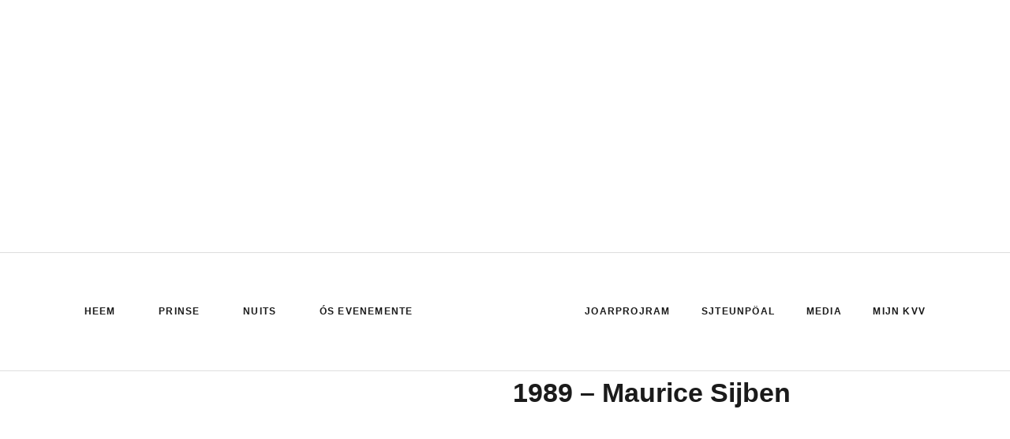

--- FILE ---
content_type: text/html; charset=UTF-8
request_url: https://kvv1936.nl/prinsen-profiel/1989-maurice-sijben/
body_size: 17558
content:
<!doctype html>
<html lang="nl">
<head>
	<meta charset="UTF-8">
	<meta name="viewport" content="width=device-width, initial-scale=1">
	<link rel="profile" href="https://gmpg.org/xfn/11">
	<title>1989 &#8211; Maurice Sijben &#8211; Kirchroatsjer Vasteloavends Verain</title><link rel="stylesheet" href="https://kvv1936.nl/wp-content/cache/min/1/d1a124311c2ac1122c60ddcf875c4088.css" media="all" data-minify="1" />
<meta name='robots' content='max-image-preview:large' />

<link rel="alternate" type="application/rss+xml" title="Kirchroatsjer Vasteloavends Verain &raquo; Feed" href="https://kvv1936.nl/feed/" />
<link rel="alternate" title="oEmbed (JSON)" type="application/json+oembed" href="https://kvv1936.nl/wp-json/oembed/1.0/embed?url=https%3A%2F%2Fkvv1936.nl%2Fprinsen-profiel%2F1989-maurice-sijben%2F" />
<link rel="alternate" title="oEmbed (XML)" type="text/xml+oembed" href="https://kvv1936.nl/wp-json/oembed/1.0/embed?url=https%3A%2F%2Fkvv1936.nl%2Fprinsen-profiel%2F1989-maurice-sijben%2F&#038;format=xml" />
<style id='wp-img-auto-sizes-contain-inline-css'>
img:is([sizes=auto i],[sizes^="auto," i]){contain-intrinsic-size:3000px 1500px}
/*# sourceURL=wp-img-auto-sizes-contain-inline-css */
</style>

<style id='wp-emoji-styles-inline-css'>

	img.wp-smiley, img.emoji {
		display: inline !important;
		border: none !important;
		box-shadow: none !important;
		height: 1em !important;
		width: 1em !important;
		margin: 0 0.07em !important;
		vertical-align: -0.1em !important;
		background: none !important;
		padding: 0 !important;
	}
/*# sourceURL=wp-emoji-styles-inline-css */
</style>

<style id='global-styles-inline-css'>
:root{--wp--preset--aspect-ratio--square: 1;--wp--preset--aspect-ratio--4-3: 4/3;--wp--preset--aspect-ratio--3-4: 3/4;--wp--preset--aspect-ratio--3-2: 3/2;--wp--preset--aspect-ratio--2-3: 2/3;--wp--preset--aspect-ratio--16-9: 16/9;--wp--preset--aspect-ratio--9-16: 9/16;--wp--preset--color--black: #000000;--wp--preset--color--cyan-bluish-gray: #abb8c3;--wp--preset--color--white: #ffffff;--wp--preset--color--pale-pink: #f78da7;--wp--preset--color--vivid-red: #cf2e2e;--wp--preset--color--luminous-vivid-orange: #ff6900;--wp--preset--color--luminous-vivid-amber: #fcb900;--wp--preset--color--light-green-cyan: #7bdcb5;--wp--preset--color--vivid-green-cyan: #00d084;--wp--preset--color--pale-cyan-blue: #8ed1fc;--wp--preset--color--vivid-cyan-blue: #0693e3;--wp--preset--color--vivid-purple: #9b51e0;--wp--preset--gradient--vivid-cyan-blue-to-vivid-purple: linear-gradient(135deg,rgb(6,147,227) 0%,rgb(155,81,224) 100%);--wp--preset--gradient--light-green-cyan-to-vivid-green-cyan: linear-gradient(135deg,rgb(122,220,180) 0%,rgb(0,208,130) 100%);--wp--preset--gradient--luminous-vivid-amber-to-luminous-vivid-orange: linear-gradient(135deg,rgb(252,185,0) 0%,rgb(255,105,0) 100%);--wp--preset--gradient--luminous-vivid-orange-to-vivid-red: linear-gradient(135deg,rgb(255,105,0) 0%,rgb(207,46,46) 100%);--wp--preset--gradient--very-light-gray-to-cyan-bluish-gray: linear-gradient(135deg,rgb(238,238,238) 0%,rgb(169,184,195) 100%);--wp--preset--gradient--cool-to-warm-spectrum: linear-gradient(135deg,rgb(74,234,220) 0%,rgb(151,120,209) 20%,rgb(207,42,186) 40%,rgb(238,44,130) 60%,rgb(251,105,98) 80%,rgb(254,248,76) 100%);--wp--preset--gradient--blush-light-purple: linear-gradient(135deg,rgb(255,206,236) 0%,rgb(152,150,240) 100%);--wp--preset--gradient--blush-bordeaux: linear-gradient(135deg,rgb(254,205,165) 0%,rgb(254,45,45) 50%,rgb(107,0,62) 100%);--wp--preset--gradient--luminous-dusk: linear-gradient(135deg,rgb(255,203,112) 0%,rgb(199,81,192) 50%,rgb(65,88,208) 100%);--wp--preset--gradient--pale-ocean: linear-gradient(135deg,rgb(255,245,203) 0%,rgb(182,227,212) 50%,rgb(51,167,181) 100%);--wp--preset--gradient--electric-grass: linear-gradient(135deg,rgb(202,248,128) 0%,rgb(113,206,126) 100%);--wp--preset--gradient--midnight: linear-gradient(135deg,rgb(2,3,129) 0%,rgb(40,116,252) 100%);--wp--preset--font-size--small: 13px;--wp--preset--font-size--medium: 20px;--wp--preset--font-size--large: 36px;--wp--preset--font-size--x-large: 42px;--wp--preset--spacing--20: 0.44rem;--wp--preset--spacing--30: 0.67rem;--wp--preset--spacing--40: 1rem;--wp--preset--spacing--50: 1.5rem;--wp--preset--spacing--60: 2.25rem;--wp--preset--spacing--70: 3.38rem;--wp--preset--spacing--80: 5.06rem;--wp--preset--shadow--natural: 6px 6px 9px rgba(0, 0, 0, 0.2);--wp--preset--shadow--deep: 12px 12px 50px rgba(0, 0, 0, 0.4);--wp--preset--shadow--sharp: 6px 6px 0px rgba(0, 0, 0, 0.2);--wp--preset--shadow--outlined: 6px 6px 0px -3px rgb(255, 255, 255), 6px 6px rgb(0, 0, 0);--wp--preset--shadow--crisp: 6px 6px 0px rgb(0, 0, 0);}:root { --wp--style--global--content-size: 800px;--wp--style--global--wide-size: 1200px; }:where(body) { margin: 0; }.wp-site-blocks > .alignleft { float: left; margin-right: 2em; }.wp-site-blocks > .alignright { float: right; margin-left: 2em; }.wp-site-blocks > .aligncenter { justify-content: center; margin-left: auto; margin-right: auto; }:where(.wp-site-blocks) > * { margin-block-start: 24px; margin-block-end: 0; }:where(.wp-site-blocks) > :first-child { margin-block-start: 0; }:where(.wp-site-blocks) > :last-child { margin-block-end: 0; }:root { --wp--style--block-gap: 24px; }:root :where(.is-layout-flow) > :first-child{margin-block-start: 0;}:root :where(.is-layout-flow) > :last-child{margin-block-end: 0;}:root :where(.is-layout-flow) > *{margin-block-start: 24px;margin-block-end: 0;}:root :where(.is-layout-constrained) > :first-child{margin-block-start: 0;}:root :where(.is-layout-constrained) > :last-child{margin-block-end: 0;}:root :where(.is-layout-constrained) > *{margin-block-start: 24px;margin-block-end: 0;}:root :where(.is-layout-flex){gap: 24px;}:root :where(.is-layout-grid){gap: 24px;}.is-layout-flow > .alignleft{float: left;margin-inline-start: 0;margin-inline-end: 2em;}.is-layout-flow > .alignright{float: right;margin-inline-start: 2em;margin-inline-end: 0;}.is-layout-flow > .aligncenter{margin-left: auto !important;margin-right: auto !important;}.is-layout-constrained > .alignleft{float: left;margin-inline-start: 0;margin-inline-end: 2em;}.is-layout-constrained > .alignright{float: right;margin-inline-start: 2em;margin-inline-end: 0;}.is-layout-constrained > .aligncenter{margin-left: auto !important;margin-right: auto !important;}.is-layout-constrained > :where(:not(.alignleft):not(.alignright):not(.alignfull)){max-width: var(--wp--style--global--content-size);margin-left: auto !important;margin-right: auto !important;}.is-layout-constrained > .alignwide{max-width: var(--wp--style--global--wide-size);}body .is-layout-flex{display: flex;}.is-layout-flex{flex-wrap: wrap;align-items: center;}.is-layout-flex > :is(*, div){margin: 0;}body .is-layout-grid{display: grid;}.is-layout-grid > :is(*, div){margin: 0;}body{padding-top: 0px;padding-right: 0px;padding-bottom: 0px;padding-left: 0px;}a:where(:not(.wp-element-button)){text-decoration: underline;}:root :where(.wp-element-button, .wp-block-button__link){background-color: #32373c;border-width: 0;color: #fff;font-family: inherit;font-size: inherit;font-style: inherit;font-weight: inherit;letter-spacing: inherit;line-height: inherit;padding-top: calc(0.667em + 2px);padding-right: calc(1.333em + 2px);padding-bottom: calc(0.667em + 2px);padding-left: calc(1.333em + 2px);text-decoration: none;text-transform: inherit;}.has-black-color{color: var(--wp--preset--color--black) !important;}.has-cyan-bluish-gray-color{color: var(--wp--preset--color--cyan-bluish-gray) !important;}.has-white-color{color: var(--wp--preset--color--white) !important;}.has-pale-pink-color{color: var(--wp--preset--color--pale-pink) !important;}.has-vivid-red-color{color: var(--wp--preset--color--vivid-red) !important;}.has-luminous-vivid-orange-color{color: var(--wp--preset--color--luminous-vivid-orange) !important;}.has-luminous-vivid-amber-color{color: var(--wp--preset--color--luminous-vivid-amber) !important;}.has-light-green-cyan-color{color: var(--wp--preset--color--light-green-cyan) !important;}.has-vivid-green-cyan-color{color: var(--wp--preset--color--vivid-green-cyan) !important;}.has-pale-cyan-blue-color{color: var(--wp--preset--color--pale-cyan-blue) !important;}.has-vivid-cyan-blue-color{color: var(--wp--preset--color--vivid-cyan-blue) !important;}.has-vivid-purple-color{color: var(--wp--preset--color--vivid-purple) !important;}.has-black-background-color{background-color: var(--wp--preset--color--black) !important;}.has-cyan-bluish-gray-background-color{background-color: var(--wp--preset--color--cyan-bluish-gray) !important;}.has-white-background-color{background-color: var(--wp--preset--color--white) !important;}.has-pale-pink-background-color{background-color: var(--wp--preset--color--pale-pink) !important;}.has-vivid-red-background-color{background-color: var(--wp--preset--color--vivid-red) !important;}.has-luminous-vivid-orange-background-color{background-color: var(--wp--preset--color--luminous-vivid-orange) !important;}.has-luminous-vivid-amber-background-color{background-color: var(--wp--preset--color--luminous-vivid-amber) !important;}.has-light-green-cyan-background-color{background-color: var(--wp--preset--color--light-green-cyan) !important;}.has-vivid-green-cyan-background-color{background-color: var(--wp--preset--color--vivid-green-cyan) !important;}.has-pale-cyan-blue-background-color{background-color: var(--wp--preset--color--pale-cyan-blue) !important;}.has-vivid-cyan-blue-background-color{background-color: var(--wp--preset--color--vivid-cyan-blue) !important;}.has-vivid-purple-background-color{background-color: var(--wp--preset--color--vivid-purple) !important;}.has-black-border-color{border-color: var(--wp--preset--color--black) !important;}.has-cyan-bluish-gray-border-color{border-color: var(--wp--preset--color--cyan-bluish-gray) !important;}.has-white-border-color{border-color: var(--wp--preset--color--white) !important;}.has-pale-pink-border-color{border-color: var(--wp--preset--color--pale-pink) !important;}.has-vivid-red-border-color{border-color: var(--wp--preset--color--vivid-red) !important;}.has-luminous-vivid-orange-border-color{border-color: var(--wp--preset--color--luminous-vivid-orange) !important;}.has-luminous-vivid-amber-border-color{border-color: var(--wp--preset--color--luminous-vivid-amber) !important;}.has-light-green-cyan-border-color{border-color: var(--wp--preset--color--light-green-cyan) !important;}.has-vivid-green-cyan-border-color{border-color: var(--wp--preset--color--vivid-green-cyan) !important;}.has-pale-cyan-blue-border-color{border-color: var(--wp--preset--color--pale-cyan-blue) !important;}.has-vivid-cyan-blue-border-color{border-color: var(--wp--preset--color--vivid-cyan-blue) !important;}.has-vivid-purple-border-color{border-color: var(--wp--preset--color--vivid-purple) !important;}.has-vivid-cyan-blue-to-vivid-purple-gradient-background{background: var(--wp--preset--gradient--vivid-cyan-blue-to-vivid-purple) !important;}.has-light-green-cyan-to-vivid-green-cyan-gradient-background{background: var(--wp--preset--gradient--light-green-cyan-to-vivid-green-cyan) !important;}.has-luminous-vivid-amber-to-luminous-vivid-orange-gradient-background{background: var(--wp--preset--gradient--luminous-vivid-amber-to-luminous-vivid-orange) !important;}.has-luminous-vivid-orange-to-vivid-red-gradient-background{background: var(--wp--preset--gradient--luminous-vivid-orange-to-vivid-red) !important;}.has-very-light-gray-to-cyan-bluish-gray-gradient-background{background: var(--wp--preset--gradient--very-light-gray-to-cyan-bluish-gray) !important;}.has-cool-to-warm-spectrum-gradient-background{background: var(--wp--preset--gradient--cool-to-warm-spectrum) !important;}.has-blush-light-purple-gradient-background{background: var(--wp--preset--gradient--blush-light-purple) !important;}.has-blush-bordeaux-gradient-background{background: var(--wp--preset--gradient--blush-bordeaux) !important;}.has-luminous-dusk-gradient-background{background: var(--wp--preset--gradient--luminous-dusk) !important;}.has-pale-ocean-gradient-background{background: var(--wp--preset--gradient--pale-ocean) !important;}.has-electric-grass-gradient-background{background: var(--wp--preset--gradient--electric-grass) !important;}.has-midnight-gradient-background{background: var(--wp--preset--gradient--midnight) !important;}.has-small-font-size{font-size: var(--wp--preset--font-size--small) !important;}.has-medium-font-size{font-size: var(--wp--preset--font-size--medium) !important;}.has-large-font-size{font-size: var(--wp--preset--font-size--large) !important;}.has-x-large-font-size{font-size: var(--wp--preset--font-size--x-large) !important;}
/*# sourceURL=global-styles-inline-css */
</style>


































<link rel='stylesheet' id='elementor-post-8-css' href='https://kvv1936.nl/wp-content/uploads/elementor/css/post-8.css?ver=1764073369' media='all' />


<link rel='stylesheet' id='elementor-post-34-css' href='https://kvv1936.nl/wp-content/uploads/elementor/css/post-34.css?ver=1764073370' media='all' />
<link rel='stylesheet' id='elementor-post-30-css' href='https://kvv1936.nl/wp-content/uploads/elementor/css/post-30.css?ver=1764073370' media='all' />
<link rel='stylesheet' id='elementor-post-681-css' href='https://kvv1936.nl/wp-content/uploads/elementor/css/post-681.css?ver=1764094383' media='all' />







<link rel="https://api.w.org/" href="https://kvv1936.nl/wp-json/" /><link rel="alternate" title="JSON" type="application/json" href="https://kvv1936.nl/wp-json/wp/v2/prinsen_profiel/7562" /><link rel="EditURI" type="application/rsd+xml" title="RSD" href="https://kvv1936.nl/xmlrpc.php?rsd" />
<meta name="generator" content="WordPress 6.9" />
<link rel="canonical" href="https://kvv1936.nl/prinsen-profiel/1989-maurice-sijben/" />
<link rel='shortlink' href='https://kvv1936.nl/?p=7562' />
			<style>.cmplz-hidden {
					display: none !important;
				}</style>			<style>
				.e-con.e-parent:nth-of-type(n+4):not(.e-lazyloaded):not(.e-no-lazyload),
				.e-con.e-parent:nth-of-type(n+4):not(.e-lazyloaded):not(.e-no-lazyload) * {
					background-image: none !important;
				}
				@media screen and (max-height: 1024px) {
					.e-con.e-parent:nth-of-type(n+3):not(.e-lazyloaded):not(.e-no-lazyload),
					.e-con.e-parent:nth-of-type(n+3):not(.e-lazyloaded):not(.e-no-lazyload) * {
						background-image: none !important;
					}
				}
				@media screen and (max-height: 640px) {
					.e-con.e-parent:nth-of-type(n+2):not(.e-lazyloaded):not(.e-no-lazyload),
					.e-con.e-parent:nth-of-type(n+2):not(.e-lazyloaded):not(.e-no-lazyload) * {
						background-image: none !important;
					}
				}
			</style>
			<link rel="icon" href="https://kvv1936.nl/wp-content/uploads/cropped-portret-150x150.png" sizes="32x32" />
<link rel="icon" href="https://kvv1936.nl/wp-content/uploads/cropped-portret-500x500.png" sizes="192x192" />
<link rel="apple-touch-icon" href="https://kvv1936.nl/wp-content/uploads/cropped-portret-500x500.png" />
<meta name="msapplication-TileImage" content="https://kvv1936.nl/wp-content/uploads/cropped-portret-500x500.png" />
<style>@media (max-width:767px) { .pafe-sticky-header-fixed-start-on-mobile { position: fixed !important; top: 0; width: 100%; z-index: 99; } } @media (min-width:768px) and (max-width:1024px) { .pafe-sticky-header-fixed-start-on-tablet { position: fixed !important; top: 0; width: 100%; z-index: 99; } } @media (min-width:1025px) { .pafe-sticky-header-fixed-start-on-desktop { position: fixed !important; top: 0; width: 100%; z-index: 99; } }</style><style>.pswp.pafe-lightbox-modal {display: none;}</style><style>:root,::before,::after{--mec-color-skin: #e0001b;--mec-color-skin-rgba-1: rgba(224,0,27,.25);--mec-color-skin-rgba-2: rgba(224,0,27,.5);--mec-color-skin-rgba-3: rgba(224,0,27,.75);--mec-color-skin-rgba-4: rgba(224,0,27,.11);--mec-primary-border-radius: ;--mec-secondary-border-radius: ;--mec-container-normal-width: 1196px;--mec-container-large-width: 1690px;--mec-fes-main-color: #40d9f1;--mec-fes-main-color-rgba-1: rgba(64, 217, 241, 0.12);--mec-fes-main-color-rgba-2: rgba(64, 217, 241, 0.23);--mec-fes-main-color-rgba-3: rgba(64, 217, 241, 0.03);--mec-fes-main-color-rgba-4: rgba(64, 217, 241, 0.3);--mec-fes-main-color-rgba-5: rgb(64 217 241 / 7%);--mec-fes-main-color-rgba-6: rgba(64, 217, 241, 0.2);</style><noscript><style id="rocket-lazyload-nojs-css">.rll-youtube-player, [data-lazy-src]{display:none !important;}</style></noscript>


</head>
<body data-cmplz=1 class="wp-singular prinsen_profiel-template-default single single-prinsen_profiel postid-7562 wp-custom-logo wp-embed-responsive wp-theme-hello-elementor mec-theme-hello-elementor hello-elementor-default elementor-default elementor-kit-8 elementor-page-681">


<a class="skip-link screen-reader-text" href="#content">Ga naar de inhoud</a>

		<section data-elementor-type="header" data-elementor-id="34" class="elementor elementor-34 elementor-location-header" data-elementor-post-type="elementor_library">
					<section data-dce-background-image-url="https://kvv1936.nl/wp-content/uploads/330324442_601670285127941_1101987001460813496_n.jpg" class="elementor-section elementor-top-section elementor-element elementor-element-5ec72f27 elementor-section-content-middle elementor-hidden-tablet elementor-hidden-mobile elementor-section-height-min-height elementor-section-boxed elementor-section-height-default elementor-section-items-middle" data-id="5ec72f27" data-element_type="section" data-settings="{&quot;background_background&quot;:&quot;classic&quot;,&quot;sticky&quot;:&quot;top&quot;,&quot;sticky_on&quot;:[],&quot;sticky_offset&quot;:0,&quot;sticky_effects_offset&quot;:0,&quot;sticky_anchor_link_offset&quot;:0}">
						<div class="elementor-container elementor-column-gap-default">
					<div class="elementor-column elementor-col-100 elementor-top-column elementor-element elementor-element-4ad3d034" data-id="4ad3d034" data-element_type="column">
			<div class="elementor-widget-wrap elementor-element-populated">
						<div class="elementor-element elementor-element-7f53361d elementor-widget__width-initial elementor-absolute dce_masking-none elementor-widget elementor-widget-image" data-id="7f53361d" data-element_type="widget" data-settings="{&quot;_position&quot;:&quot;absolute&quot;}" data-widget_type="image.default">
				<div class="elementor-widget-container">
														<a href="https://kvv1936.nl">
							<img width="149" height="267" src="data:image/svg+xml,%3Csvg%20xmlns='http://www.w3.org/2000/svg'%20viewBox='0%200%20149%20267'%3E%3C/svg%3E" class="attachment-full size-full wp-image-10076" alt="" data-lazy-srcset="https://kvv1936.nl/wp-content/uploads/vaandel.png 149w, https://kvv1936.nl/wp-content/uploads/vaandel-84x150.png 84w" data-lazy-sizes="(max-width: 149px) 100vw, 149px" data-lazy-src="https://kvv1936.nl/wp-content/uploads/vaandel.png" /><noscript><img width="149" height="267" src="https://kvv1936.nl/wp-content/uploads/vaandel.png" class="attachment-full size-full wp-image-10076" alt="" srcset="https://kvv1936.nl/wp-content/uploads/vaandel.png 149w, https://kvv1936.nl/wp-content/uploads/vaandel-84x150.png 84w" sizes="(max-width: 149px) 100vw, 149px" /></noscript>								</a>
													</div>
				</div>
					</div>
		</div>
					</div>
		</section>
				<section data-pafe-sticky-header="" class="pafe-sticky-header elementor-section elementor-top-section elementor-element elementor-element-794a4b97 elementor-section-content-middle elementor-hidden-tablet elementor-hidden-mobile no-lazy elementor-section-boxed elementor-section-height-default elementor-section-height-default" data-pafe-sticky-header-offset="400" data-pafe-sticky-header-show-on-scroll-up="" data-pafe-sticky-header-on-desktop="" data-id="794a4b97" data-element_type="section" data-settings="{&quot;background_background&quot;:&quot;classic&quot;,&quot;sticky&quot;:&quot;top&quot;,&quot;sticky_on&quot;:[],&quot;pafe_sticky_header_on&quot;:[&quot;desktop&quot;],&quot;pafe_sticky_header_offset&quot;:400,&quot;sticky_offset&quot;:0,&quot;sticky_effects_offset&quot;:0,&quot;sticky_anchor_link_offset&quot;:0}">
						<div class="elementor-container elementor-column-gap-default">
					<div class="elementor-column elementor-col-33 elementor-top-column elementor-element elementor-element-75cbf843" data-id="75cbf843" data-element_type="column">
			<div class="elementor-widget-wrap elementor-element-populated">
						<div class="elementor-element elementor-element-5dbec54d elementor-nav-menu__align-justify elementor-nav-menu--dropdown-tablet elementor-nav-menu__text-align-aside elementor-nav-menu--toggle elementor-nav-menu--burger elementor-widget elementor-widget-nav-menu" data-id="5dbec54d" data-element_type="widget" data-settings="{&quot;layout&quot;:&quot;horizontal&quot;,&quot;submenu_icon&quot;:{&quot;value&quot;:&quot;&lt;i class=\&quot;fas fa-caret-down\&quot;&gt;&lt;\/i&gt;&quot;,&quot;library&quot;:&quot;fa-solid&quot;},&quot;toggle&quot;:&quot;burger&quot;}" data-widget_type="nav-menu.default">
				<div class="elementor-widget-container">
						<nav aria-label="Menu" class="elementor-nav-menu--main elementor-nav-menu__container elementor-nav-menu--layout-horizontal e--pointer-underline e--animation-fade">
				<ul id="menu-1-5dbec54d" class="elementor-nav-menu"><li class="menu-item menu-item-type-post_type menu-item-object-page menu-item-home menu-item-8469"><a href="https://kvv1936.nl/" class="elementor-item">Heem</a></li>
<li class="menu-item menu-item-type-post_type menu-item-object-page menu-item-10513"><a href="https://kvv1936.nl/prinse-uverzicht/" class="elementor-item">Prinse</a></li>
<li class="menu-item menu-item-type-post_type menu-item-object-page menu-item-8200"><a href="https://kvv1936.nl/nuits/" class="elementor-item">Nuits</a></li>
<li class="menu-item menu-item-type-post_type menu-item-object-page menu-item-8201"><a href="https://kvv1936.nl/os-evenemente/" class="elementor-item">Ós Evenemente</a></li>
</ul>			</nav>
					<div class="elementor-menu-toggle" role="button" tabindex="0" aria-label="Menu toggle" aria-expanded="false">
			<i aria-hidden="true" role="presentation" class="elementor-menu-toggle__icon--open eicon-menu-bar"></i><i aria-hidden="true" role="presentation" class="elementor-menu-toggle__icon--close eicon-close"></i>			<span class="elementor-screen-only">Menu</span>
		</div>
					<nav class="elementor-nav-menu--dropdown elementor-nav-menu__container" aria-hidden="true">
				<ul id="menu-2-5dbec54d" class="elementor-nav-menu"><li class="menu-item menu-item-type-post_type menu-item-object-page menu-item-home menu-item-8469"><a href="https://kvv1936.nl/" class="elementor-item" tabindex="-1">Heem</a></li>
<li class="menu-item menu-item-type-post_type menu-item-object-page menu-item-10513"><a href="https://kvv1936.nl/prinse-uverzicht/" class="elementor-item" tabindex="-1">Prinse</a></li>
<li class="menu-item menu-item-type-post_type menu-item-object-page menu-item-8200"><a href="https://kvv1936.nl/nuits/" class="elementor-item" tabindex="-1">Nuits</a></li>
<li class="menu-item menu-item-type-post_type menu-item-object-page menu-item-8201"><a href="https://kvv1936.nl/os-evenemente/" class="elementor-item" tabindex="-1">Ós Evenemente</a></li>
</ul>			</nav>
				</div>
				</div>
					</div>
		</div>
				<div class="elementor-column elementor-col-33 elementor-top-column elementor-element elementor-element-66e2624d" data-id="66e2624d" data-element_type="column">
			<div class="elementor-widget-wrap elementor-element-populated">
						<div class="elementor-element elementor-element-60b5a0e dce_masking-none elementor-widget elementor-widget-image" data-id="60b5a0e" data-element_type="widget" data-widget_type="image.default">
				<div class="elementor-widget-container">
														<a href="https://kvv1936.nl/">
							<img fetchpriority="high" width="800" height="662" src="data:image/svg+xml,%3Csvg%20xmlns='http://www.w3.org/2000/svg'%20viewBox='0%200%20800%20662'%3E%3C/svg%3E" class="attachment-large size-large wp-image-15748" alt="" data-lazy-srcset="https://kvv1936.nl/wp-content/uploads/klanke-klure-kirchroa-jaarorde-25-26.jpg 1201w, https://kvv1936.nl/wp-content/uploads/klanke-klure-kirchroa-jaarorde-25-26-600x497.jpg 600w, https://kvv1936.nl/wp-content/uploads/klanke-klure-kirchroa-jaarorde-25-26-150x124.jpg 150w, https://kvv1936.nl/wp-content/uploads/klanke-klure-kirchroa-jaarorde-25-26-768x636.jpg 768w" data-lazy-sizes="(max-width: 800px) 100vw, 800px" data-lazy-src="https://kvv1936.nl/wp-content/uploads/klanke-klure-kirchroa-jaarorde-25-26.jpg" /><noscript><img fetchpriority="high" width="800" height="662" src="https://kvv1936.nl/wp-content/uploads/klanke-klure-kirchroa-jaarorde-25-26.jpg" class="attachment-large size-large wp-image-15748" alt="" srcset="https://kvv1936.nl/wp-content/uploads/klanke-klure-kirchroa-jaarorde-25-26.jpg 1201w, https://kvv1936.nl/wp-content/uploads/klanke-klure-kirchroa-jaarorde-25-26-600x497.jpg 600w, https://kvv1936.nl/wp-content/uploads/klanke-klure-kirchroa-jaarorde-25-26-150x124.jpg 150w, https://kvv1936.nl/wp-content/uploads/klanke-klure-kirchroa-jaarorde-25-26-768x636.jpg 768w" sizes="(max-width: 800px) 100vw, 800px" /></noscript>								</a>
													</div>
				</div>
					</div>
		</div>
				<div class="elementor-column elementor-col-33 elementor-top-column elementor-element elementor-element-feb0c92" data-id="feb0c92" data-element_type="column">
			<div class="elementor-widget-wrap elementor-element-populated">
						<div class="elementor-element elementor-element-c7dadc4 elementor-nav-menu__align-justify elementor-nav-menu--dropdown-tablet elementor-nav-menu__text-align-aside elementor-nav-menu--toggle elementor-nav-menu--burger elementor-widget elementor-widget-nav-menu" data-id="c7dadc4" data-element_type="widget" data-settings="{&quot;layout&quot;:&quot;horizontal&quot;,&quot;submenu_icon&quot;:{&quot;value&quot;:&quot;&lt;i class=\&quot;fas fa-caret-down\&quot;&gt;&lt;\/i&gt;&quot;,&quot;library&quot;:&quot;fa-solid&quot;},&quot;toggle&quot;:&quot;burger&quot;}" data-widget_type="nav-menu.default">
				<div class="elementor-widget-container">
						<nav aria-label="Menu" class="elementor-nav-menu--main elementor-nav-menu__container elementor-nav-menu--layout-horizontal e--pointer-underline e--animation-fade">
				<ul id="menu-1-c7dadc4" class="elementor-nav-menu"><li class="menu-item menu-item-type-post_type menu-item-object-page menu-item-1454"><a href="https://kvv1936.nl/joarprojram/" class="elementor-item">Joarprojram</a></li>
<li class="menu-item menu-item-type-post_type menu-item-object-page menu-item-1641"><a href="https://kvv1936.nl/sjteunpoal/" class="elementor-item">Sjteunpöal</a></li>
<li class="menu-item menu-item-type-custom menu-item-object-custom menu-item-has-children menu-item-10507"><a href="#" class="elementor-item elementor-item-anchor">Media</a>
<ul class="sub-menu elementor-nav-menu--dropdown">
	<li class="menu-item menu-item-type-post_type menu-item-object-page menu-item-10504"><a href="https://kvv1936.nl/vasteloavends-tsiedonk/" class="elementor-sub-item">Vasteloavendstsiedónk</a></li>
	<li class="menu-item menu-item-type-post_type menu-item-object-page menu-item-10505"><a href="https://kvv1936.nl/joarprottekoller/" class="elementor-sub-item">Joarprottekoller</a></li>
	<li class="menu-item menu-item-type-post_type menu-item-object-page menu-item-10506"><a href="https://kvv1936.nl/klaafalaaf/" class="elementor-sub-item">Klaaf Alaaf</a></li>
	<li class="menu-item menu-item-type-post_type menu-item-object-page menu-item-10508"><a href="https://kvv1936.nl/kirchroatsjer-sjpetsiejalitete/" class="elementor-sub-item">Kirchröadsjer Sjpetsiejalietete</a></li>
</ul>
</li>
<li class="menu-item menu-item-type-custom menu-item-object-custom menu-item-8142"><a target="_blank" href="http://mijnkvv.nl/Login.aspx" class="elementor-item">Mijn KVV</a></li>
</ul>			</nav>
					<div class="elementor-menu-toggle" role="button" tabindex="0" aria-label="Menu toggle" aria-expanded="false">
			<i aria-hidden="true" role="presentation" class="elementor-menu-toggle__icon--open eicon-menu-bar"></i><i aria-hidden="true" role="presentation" class="elementor-menu-toggle__icon--close eicon-close"></i>			<span class="elementor-screen-only">Menu</span>
		</div>
					<nav class="elementor-nav-menu--dropdown elementor-nav-menu__container" aria-hidden="true">
				<ul id="menu-2-c7dadc4" class="elementor-nav-menu"><li class="menu-item menu-item-type-post_type menu-item-object-page menu-item-1454"><a href="https://kvv1936.nl/joarprojram/" class="elementor-item" tabindex="-1">Joarprojram</a></li>
<li class="menu-item menu-item-type-post_type menu-item-object-page menu-item-1641"><a href="https://kvv1936.nl/sjteunpoal/" class="elementor-item" tabindex="-1">Sjteunpöal</a></li>
<li class="menu-item menu-item-type-custom menu-item-object-custom menu-item-has-children menu-item-10507"><a href="#" class="elementor-item elementor-item-anchor" tabindex="-1">Media</a>
<ul class="sub-menu elementor-nav-menu--dropdown">
	<li class="menu-item menu-item-type-post_type menu-item-object-page menu-item-10504"><a href="https://kvv1936.nl/vasteloavends-tsiedonk/" class="elementor-sub-item" tabindex="-1">Vasteloavendstsiedónk</a></li>
	<li class="menu-item menu-item-type-post_type menu-item-object-page menu-item-10505"><a href="https://kvv1936.nl/joarprottekoller/" class="elementor-sub-item" tabindex="-1">Joarprottekoller</a></li>
	<li class="menu-item menu-item-type-post_type menu-item-object-page menu-item-10506"><a href="https://kvv1936.nl/klaafalaaf/" class="elementor-sub-item" tabindex="-1">Klaaf Alaaf</a></li>
	<li class="menu-item menu-item-type-post_type menu-item-object-page menu-item-10508"><a href="https://kvv1936.nl/kirchroatsjer-sjpetsiejalitete/" class="elementor-sub-item" tabindex="-1">Kirchröadsjer Sjpetsiejalietete</a></li>
</ul>
</li>
<li class="menu-item menu-item-type-custom menu-item-object-custom menu-item-8142"><a target="_blank" href="http://mijnkvv.nl/Login.aspx" class="elementor-item" tabindex="-1">Mijn KVV</a></li>
</ul>			</nav>
				</div>
				</div>
					</div>
		</div>
					</div>
		</section>
				<section data-dce-background-color="#FFFFFF" class="elementor-section elementor-top-section elementor-element elementor-element-9cf3a55 elementor-section-content-middle elementor-hidden-tablet elementor-hidden-mobile elementor-section-stretched no-lazy elementor-hidden-desktop elementor-section-boxed elementor-section-height-default elementor-section-height-default" data-id="9cf3a55" data-element_type="section" data-settings="{&quot;background_background&quot;:&quot;classic&quot;,&quot;sticky&quot;:&quot;top&quot;,&quot;sticky_on&quot;:[],&quot;stretch_section&quot;:&quot;section-stretched&quot;,&quot;background_motion_fx_motion_fx_scrolling&quot;:&quot;yes&quot;,&quot;background_motion_fx_scale_effect&quot;:&quot;yes&quot;,&quot;background_motion_fx_scale_direction&quot;:&quot;in-out&quot;,&quot;background_motion_fx_scale_speed&quot;:{&quot;unit&quot;:&quot;px&quot;,&quot;size&quot;:4,&quot;sizes&quot;:[]},&quot;background_motion_fx_scale_range&quot;:{&quot;unit&quot;:&quot;%&quot;,&quot;size&quot;:&quot;&quot;,&quot;sizes&quot;:{&quot;start&quot;:20,&quot;end&quot;:80}},&quot;background_motion_fx_devices&quot;:[&quot;desktop&quot;,&quot;tablet&quot;,&quot;mobile&quot;],&quot;sticky_offset&quot;:0,&quot;sticky_effects_offset&quot;:0,&quot;sticky_anchor_link_offset&quot;:0}">
						<div class="elementor-container elementor-column-gap-default">
					<div class="elementor-column elementor-col-33 elementor-top-column elementor-element elementor-element-c886c3c" data-id="c886c3c" data-element_type="column">
			<div class="elementor-widget-wrap elementor-element-populated">
						<div class="elementor-element elementor-element-eea0871 elementor-nav-menu__align-justify elementor-nav-menu--dropdown-tablet elementor-nav-menu__text-align-aside elementor-nav-menu--toggle elementor-nav-menu--burger elementor-widget elementor-widget-nav-menu" data-id="eea0871" data-element_type="widget" data-settings="{&quot;layout&quot;:&quot;horizontal&quot;,&quot;submenu_icon&quot;:{&quot;value&quot;:&quot;&lt;i class=\&quot;fas fa-caret-down\&quot;&gt;&lt;\/i&gt;&quot;,&quot;library&quot;:&quot;fa-solid&quot;},&quot;toggle&quot;:&quot;burger&quot;}" data-widget_type="nav-menu.default">
				<div class="elementor-widget-container">
						<nav aria-label="Menu" class="elementor-nav-menu--main elementor-nav-menu__container elementor-nav-menu--layout-horizontal e--pointer-underline e--animation-fade">
				<ul id="menu-1-eea0871" class="elementor-nav-menu"><li class="menu-item menu-item-type-post_type menu-item-object-page menu-item-home menu-item-8469"><a href="https://kvv1936.nl/" class="elementor-item">Heem</a></li>
<li class="menu-item menu-item-type-post_type menu-item-object-page menu-item-10513"><a href="https://kvv1936.nl/prinse-uverzicht/" class="elementor-item">Prinse</a></li>
<li class="menu-item menu-item-type-post_type menu-item-object-page menu-item-8200"><a href="https://kvv1936.nl/nuits/" class="elementor-item">Nuits</a></li>
<li class="menu-item menu-item-type-post_type menu-item-object-page menu-item-8201"><a href="https://kvv1936.nl/os-evenemente/" class="elementor-item">Ós Evenemente</a></li>
</ul>			</nav>
					<div class="elementor-menu-toggle" role="button" tabindex="0" aria-label="Menu toggle" aria-expanded="false">
			<i aria-hidden="true" role="presentation" class="elementor-menu-toggle__icon--open eicon-menu-bar"></i><i aria-hidden="true" role="presentation" class="elementor-menu-toggle__icon--close eicon-close"></i>			<span class="elementor-screen-only">Menu</span>
		</div>
					<nav class="elementor-nav-menu--dropdown elementor-nav-menu__container" aria-hidden="true">
				<ul id="menu-2-eea0871" class="elementor-nav-menu"><li class="menu-item menu-item-type-post_type menu-item-object-page menu-item-home menu-item-8469"><a href="https://kvv1936.nl/" class="elementor-item" tabindex="-1">Heem</a></li>
<li class="menu-item menu-item-type-post_type menu-item-object-page menu-item-10513"><a href="https://kvv1936.nl/prinse-uverzicht/" class="elementor-item" tabindex="-1">Prinse</a></li>
<li class="menu-item menu-item-type-post_type menu-item-object-page menu-item-8200"><a href="https://kvv1936.nl/nuits/" class="elementor-item" tabindex="-1">Nuits</a></li>
<li class="menu-item menu-item-type-post_type menu-item-object-page menu-item-8201"><a href="https://kvv1936.nl/os-evenemente/" class="elementor-item" tabindex="-1">Ós Evenemente</a></li>
</ul>			</nav>
				</div>
				</div>
					</div>
		</div>
				<div class="elementor-column elementor-col-33 elementor-top-column elementor-element elementor-element-7d63375" data-id="7d63375" data-element_type="column">
			<div class="elementor-widget-wrap elementor-element-populated">
						<div class="elementor-element elementor-element-fe013c0 dce_masking-none elementor-widget elementor-widget-image" data-id="fe013c0" data-element_type="widget" data-widget_type="image.default">
				<div class="elementor-widget-container">
														<a href="https://kvv1936.nl/">
							<img width="1423" height="1600" src="data:image/svg+xml,%3Csvg%20xmlns='http://www.w3.org/2000/svg'%20viewBox='0%200%201423%201600'%3E%3C/svg%3E" class="attachment-full size-full wp-image-14822" alt="" data-lazy-srcset="https://kvv1936.nl/wp-content/uploads/hoesorde-2024-2025.png 1423w, https://kvv1936.nl/wp-content/uploads/hoesorde-2024-2025-445x500.png 445w, https://kvv1936.nl/wp-content/uploads/hoesorde-2024-2025-1067x1200.png 1067w, https://kvv1936.nl/wp-content/uploads/hoesorde-2024-2025-133x150.png 133w, https://kvv1936.nl/wp-content/uploads/hoesorde-2024-2025-768x864.png 768w, https://kvv1936.nl/wp-content/uploads/hoesorde-2024-2025-1366x1536.png 1366w" data-lazy-sizes="(max-width: 1423px) 100vw, 1423px" data-lazy-src="https://kvv1936.nl/wp-content/uploads/hoesorde-2024-2025.png" /><noscript><img width="1423" height="1600" src="https://kvv1936.nl/wp-content/uploads/hoesorde-2024-2025.png" class="attachment-full size-full wp-image-14822" alt="" srcset="https://kvv1936.nl/wp-content/uploads/hoesorde-2024-2025.png 1423w, https://kvv1936.nl/wp-content/uploads/hoesorde-2024-2025-445x500.png 445w, https://kvv1936.nl/wp-content/uploads/hoesorde-2024-2025-1067x1200.png 1067w, https://kvv1936.nl/wp-content/uploads/hoesorde-2024-2025-133x150.png 133w, https://kvv1936.nl/wp-content/uploads/hoesorde-2024-2025-768x864.png 768w, https://kvv1936.nl/wp-content/uploads/hoesorde-2024-2025-1366x1536.png 1366w" sizes="(max-width: 1423px) 100vw, 1423px" /></noscript>								</a>
													</div>
				</div>
					</div>
		</div>
				<div class="elementor-column elementor-col-33 elementor-top-column elementor-element elementor-element-da19910" data-id="da19910" data-element_type="column">
			<div class="elementor-widget-wrap elementor-element-populated">
						<div class="elementor-element elementor-element-59eb327 elementor-nav-menu__align-justify elementor-nav-menu--dropdown-tablet elementor-nav-menu__text-align-aside elementor-nav-menu--toggle elementor-nav-menu--burger elementor-widget elementor-widget-nav-menu" data-id="59eb327" data-element_type="widget" data-settings="{&quot;layout&quot;:&quot;horizontal&quot;,&quot;submenu_icon&quot;:{&quot;value&quot;:&quot;&lt;i class=\&quot;fas fa-caret-down\&quot;&gt;&lt;\/i&gt;&quot;,&quot;library&quot;:&quot;fa-solid&quot;},&quot;toggle&quot;:&quot;burger&quot;}" data-widget_type="nav-menu.default">
				<div class="elementor-widget-container">
						<nav aria-label="Menu" class="elementor-nav-menu--main elementor-nav-menu__container elementor-nav-menu--layout-horizontal e--pointer-underline e--animation-fade">
				<ul id="menu-1-59eb327" class="elementor-nav-menu"><li class="menu-item menu-item-type-post_type menu-item-object-page menu-item-1454"><a href="https://kvv1936.nl/joarprojram/" class="elementor-item">Joarprojram</a></li>
<li class="menu-item menu-item-type-post_type menu-item-object-page menu-item-1641"><a href="https://kvv1936.nl/sjteunpoal/" class="elementor-item">Sjteunpöal</a></li>
<li class="menu-item menu-item-type-custom menu-item-object-custom menu-item-has-children menu-item-10507"><a href="#" class="elementor-item elementor-item-anchor">Media</a>
<ul class="sub-menu elementor-nav-menu--dropdown">
	<li class="menu-item menu-item-type-post_type menu-item-object-page menu-item-10504"><a href="https://kvv1936.nl/vasteloavends-tsiedonk/" class="elementor-sub-item">Vasteloavendstsiedónk</a></li>
	<li class="menu-item menu-item-type-post_type menu-item-object-page menu-item-10505"><a href="https://kvv1936.nl/joarprottekoller/" class="elementor-sub-item">Joarprottekoller</a></li>
	<li class="menu-item menu-item-type-post_type menu-item-object-page menu-item-10506"><a href="https://kvv1936.nl/klaafalaaf/" class="elementor-sub-item">Klaaf Alaaf</a></li>
	<li class="menu-item menu-item-type-post_type menu-item-object-page menu-item-10508"><a href="https://kvv1936.nl/kirchroatsjer-sjpetsiejalitete/" class="elementor-sub-item">Kirchröadsjer Sjpetsiejalietete</a></li>
</ul>
</li>
<li class="menu-item menu-item-type-custom menu-item-object-custom menu-item-8142"><a target="_blank" href="http://mijnkvv.nl/Login.aspx" class="elementor-item">Mijn KVV</a></li>
</ul>			</nav>
					<div class="elementor-menu-toggle" role="button" tabindex="0" aria-label="Menu toggle" aria-expanded="false">
			<i aria-hidden="true" role="presentation" class="elementor-menu-toggle__icon--open eicon-menu-bar"></i><i aria-hidden="true" role="presentation" class="elementor-menu-toggle__icon--close eicon-close"></i>			<span class="elementor-screen-only">Menu</span>
		</div>
					<nav class="elementor-nav-menu--dropdown elementor-nav-menu__container" aria-hidden="true">
				<ul id="menu-2-59eb327" class="elementor-nav-menu"><li class="menu-item menu-item-type-post_type menu-item-object-page menu-item-1454"><a href="https://kvv1936.nl/joarprojram/" class="elementor-item" tabindex="-1">Joarprojram</a></li>
<li class="menu-item menu-item-type-post_type menu-item-object-page menu-item-1641"><a href="https://kvv1936.nl/sjteunpoal/" class="elementor-item" tabindex="-1">Sjteunpöal</a></li>
<li class="menu-item menu-item-type-custom menu-item-object-custom menu-item-has-children menu-item-10507"><a href="#" class="elementor-item elementor-item-anchor" tabindex="-1">Media</a>
<ul class="sub-menu elementor-nav-menu--dropdown">
	<li class="menu-item menu-item-type-post_type menu-item-object-page menu-item-10504"><a href="https://kvv1936.nl/vasteloavends-tsiedonk/" class="elementor-sub-item" tabindex="-1">Vasteloavendstsiedónk</a></li>
	<li class="menu-item menu-item-type-post_type menu-item-object-page menu-item-10505"><a href="https://kvv1936.nl/joarprottekoller/" class="elementor-sub-item" tabindex="-1">Joarprottekoller</a></li>
	<li class="menu-item menu-item-type-post_type menu-item-object-page menu-item-10506"><a href="https://kvv1936.nl/klaafalaaf/" class="elementor-sub-item" tabindex="-1">Klaaf Alaaf</a></li>
	<li class="menu-item menu-item-type-post_type menu-item-object-page menu-item-10508"><a href="https://kvv1936.nl/kirchroatsjer-sjpetsiejalitete/" class="elementor-sub-item" tabindex="-1">Kirchröadsjer Sjpetsiejalietete</a></li>
</ul>
</li>
<li class="menu-item menu-item-type-custom menu-item-object-custom menu-item-8142"><a target="_blank" href="http://mijnkvv.nl/Login.aspx" class="elementor-item" tabindex="-1">Mijn KVV</a></li>
</ul>			</nav>
				</div>
				</div>
					</div>
		</div>
					</div>
		</section>
				<div data-dce-background-color="#E0001B" data-pafe-sticky-header="" class="pafe-sticky-header pafe-sticky-header-fixed-start-on-tablet pafe-sticky-header-fixed-start-on-mobile elementor-section elementor-top-section elementor-element elementor-element-60b7d3f9 elementor-section-content-middle elementor-hidden-desktop elementor-section-full_width elementor-section-stretched elementor-section-height-default elementor-section-height-default" data-pafe-sticky-header-offset="0" data-pafe-sticky-header-show-on-scroll-up="" data-pafe-sticky-header-on-tablet="" data-pafe-sticky-header-on-mobile="" data-id="60b7d3f9" data-element_type="section" data-settings="{&quot;background_background&quot;:&quot;classic&quot;,&quot;pafe_sticky_header_on&quot;:[&quot;tablet&quot;,&quot;mobile&quot;],&quot;stretch_section&quot;:&quot;section-stretched&quot;,&quot;pafe_sticky_header_offset&quot;:0}">
						<div class="elementor-container elementor-column-gap-default">
					<div class="elementor-column elementor-col-33 elementor-top-column elementor-element elementor-element-139e6854 no-lazy" data-id="139e6854" data-element_type="column">
			<div class="elementor-widget-wrap elementor-element-populated">
						<div class="elementor-element elementor-element-d52306a dce_masking-none elementor-widget elementor-widget-image" data-id="d52306a" data-element_type="widget" data-widget_type="image.default">
				<div class="elementor-widget-container">
													<img width="693" height="870" src="data:image/svg+xml,%3Csvg%20xmlns='http://www.w3.org/2000/svg'%20viewBox='0%200%20693%20870'%3E%3C/svg%3E" class="attachment-full size-full wp-image-41" alt="" data-lazy-srcset="https://kvv1936.nl/wp-content/uploads/Website/KVV-logo1.png 693w, https://kvv1936.nl/wp-content/uploads/Website/KVV-logo1-398x500.png 398w, https://kvv1936.nl/wp-content/uploads/Website/KVV-logo1-119x150.png 119w" data-lazy-sizes="(max-width: 693px) 100vw, 693px" data-lazy-src="https://kvv1936.nl/wp-content/uploads/Website/KVV-logo1.png" /><noscript><img loading="lazy" width="693" height="870" src="https://kvv1936.nl/wp-content/uploads/Website/KVV-logo1.png" class="attachment-full size-full wp-image-41" alt="" srcset="https://kvv1936.nl/wp-content/uploads/Website/KVV-logo1.png 693w, https://kvv1936.nl/wp-content/uploads/Website/KVV-logo1-398x500.png 398w, https://kvv1936.nl/wp-content/uploads/Website/KVV-logo1-119x150.png 119w" sizes="(max-width: 693px) 100vw, 693px" /></noscript>													</div>
				</div>
					</div>
		</div>
				<div class="elementor-column elementor-col-33 elementor-top-column elementor-element elementor-element-6545f102" data-id="6545f102" data-element_type="column">
			<div class="elementor-widget-wrap elementor-element-populated">
						<div class="elementor-element elementor-element-71aa856 elementor-nav-menu__align-justify elementor-nav-menu--stretch elementor-nav-menu__text-align-center elementor-nav-menu--dropdown-tablet elementor-nav-menu--toggle elementor-nav-menu--burger elementor-widget elementor-widget-nav-menu" data-id="71aa856" data-element_type="widget" data-settings="{&quot;layout&quot;:&quot;vertical&quot;,&quot;full_width&quot;:&quot;stretch&quot;,&quot;submenu_icon&quot;:{&quot;value&quot;:&quot;&lt;i class=\&quot;fas fa-caret-down\&quot;&gt;&lt;\/i&gt;&quot;,&quot;library&quot;:&quot;fa-solid&quot;},&quot;toggle&quot;:&quot;burger&quot;}" data-widget_type="nav-menu.default">
				<div class="elementor-widget-container">
						<nav aria-label="Menu" class="elementor-nav-menu--main elementor-nav-menu__container elementor-nav-menu--layout-vertical e--pointer-underline e--animation-fade">
				<ul id="menu-1-71aa856" class="elementor-nav-menu sm-vertical"><li class="menu-item menu-item-type-post_type menu-item-object-page menu-item-home menu-item-8253"><a href="https://kvv1936.nl/" class="elementor-item">Heem</a></li>
<li class="menu-item menu-item-type-post_type menu-item-object-page menu-item-10512"><a href="https://kvv1936.nl/prinse-uverzicht/" class="elementor-item">Prinse</a></li>
<li class="menu-item menu-item-type-post_type menu-item-object-page menu-item-8251"><a href="https://kvv1936.nl/nuits/" class="elementor-item">Nuits</a></li>
<li class="menu-item menu-item-type-post_type menu-item-object-page menu-item-8248"><a href="https://kvv1936.nl/os-evenemente/" class="elementor-item">Ós Evenemente</a></li>
<li class="menu-item menu-item-type-post_type menu-item-object-page menu-item-8250"><a href="https://kvv1936.nl/sjteunpoal/" class="elementor-item">Sjteunpöal</a></li>
<li class="menu-item menu-item-type-post_type menu-item-object-page menu-item-8249"><a href="https://kvv1936.nl/joarprojram/" class="elementor-item">Joarprojram</a></li>
<li class="menu-item menu-item-type-post_type menu-item-object-page menu-item-10509"><a href="https://kvv1936.nl/vasteloavends-tsiedonk/" class="elementor-item">Vasteloavendstsiedónk</a></li>
<li class="menu-item menu-item-type-post_type menu-item-object-page menu-item-10510"><a href="https://kvv1936.nl/joarprottekoller/" class="elementor-item">Joarprottekoller</a></li>
<li class="menu-item menu-item-type-post_type menu-item-object-page menu-item-10511"><a href="https://kvv1936.nl/klaafalaaf/" class="elementor-item">Klaaf Alaaf</a></li>
<li class="menu-item menu-item-type-custom menu-item-object-custom menu-item-8486"><a target="_blank" href="https://mijnkvv.nl/Login.aspx" class="elementor-item">Mijn KVV</a></li>
<li class="menu-item menu-item-type-post_type menu-item-object-page menu-item-9121"><a href="https://kvv1936.nl/kontakt/" class="elementor-item">Kontak</a></li>
</ul>			</nav>
					<div class="elementor-menu-toggle" role="button" tabindex="0" aria-label="Menu toggle" aria-expanded="false">
			<i aria-hidden="true" role="presentation" class="elementor-menu-toggle__icon--open eicon-menu-bar"></i><i aria-hidden="true" role="presentation" class="elementor-menu-toggle__icon--close eicon-close"></i>			<span class="elementor-screen-only">Menu</span>
		</div>
					<nav class="elementor-nav-menu--dropdown elementor-nav-menu__container" aria-hidden="true">
				<ul id="menu-2-71aa856" class="elementor-nav-menu sm-vertical"><li class="menu-item menu-item-type-post_type menu-item-object-page menu-item-home menu-item-8253"><a href="https://kvv1936.nl/" class="elementor-item" tabindex="-1">Heem</a></li>
<li class="menu-item menu-item-type-post_type menu-item-object-page menu-item-10512"><a href="https://kvv1936.nl/prinse-uverzicht/" class="elementor-item" tabindex="-1">Prinse</a></li>
<li class="menu-item menu-item-type-post_type menu-item-object-page menu-item-8251"><a href="https://kvv1936.nl/nuits/" class="elementor-item" tabindex="-1">Nuits</a></li>
<li class="menu-item menu-item-type-post_type menu-item-object-page menu-item-8248"><a href="https://kvv1936.nl/os-evenemente/" class="elementor-item" tabindex="-1">Ós Evenemente</a></li>
<li class="menu-item menu-item-type-post_type menu-item-object-page menu-item-8250"><a href="https://kvv1936.nl/sjteunpoal/" class="elementor-item" tabindex="-1">Sjteunpöal</a></li>
<li class="menu-item menu-item-type-post_type menu-item-object-page menu-item-8249"><a href="https://kvv1936.nl/joarprojram/" class="elementor-item" tabindex="-1">Joarprojram</a></li>
<li class="menu-item menu-item-type-post_type menu-item-object-page menu-item-10509"><a href="https://kvv1936.nl/vasteloavends-tsiedonk/" class="elementor-item" tabindex="-1">Vasteloavendstsiedónk</a></li>
<li class="menu-item menu-item-type-post_type menu-item-object-page menu-item-10510"><a href="https://kvv1936.nl/joarprottekoller/" class="elementor-item" tabindex="-1">Joarprottekoller</a></li>
<li class="menu-item menu-item-type-post_type menu-item-object-page menu-item-10511"><a href="https://kvv1936.nl/klaafalaaf/" class="elementor-item" tabindex="-1">Klaaf Alaaf</a></li>
<li class="menu-item menu-item-type-custom menu-item-object-custom menu-item-8486"><a target="_blank" href="https://mijnkvv.nl/Login.aspx" class="elementor-item" tabindex="-1">Mijn KVV</a></li>
<li class="menu-item menu-item-type-post_type menu-item-object-page menu-item-9121"><a href="https://kvv1936.nl/kontakt/" class="elementor-item" tabindex="-1">Kontak</a></li>
</ul>			</nav>
				</div>
				</div>
					</div>
		</div>
				<div class="elementor-column elementor-col-33 elementor-top-column elementor-element elementor-element-e39175b no-lazy" data-id="e39175b" data-element_type="column">
			<div class="elementor-widget-wrap elementor-element-populated">
						<div class="elementor-element elementor-element-77feba3 no-lazy dce_masking-none elementor-widget elementor-widget-image" data-id="77feba3" data-element_type="widget" data-widget_type="image.default">
				<div class="elementor-widget-container">
													<img width="1201" height="994" src="data:image/svg+xml,%3Csvg%20xmlns='http://www.w3.org/2000/svg'%20viewBox='0%200%201201%20994'%3E%3C/svg%3E" class="attachment-full size-full wp-image-15748" alt="" data-lazy-srcset="https://kvv1936.nl/wp-content/uploads/klanke-klure-kirchroa-jaarorde-25-26.jpg 1201w, https://kvv1936.nl/wp-content/uploads/klanke-klure-kirchroa-jaarorde-25-26-600x497.jpg 600w, https://kvv1936.nl/wp-content/uploads/klanke-klure-kirchroa-jaarorde-25-26-150x124.jpg 150w, https://kvv1936.nl/wp-content/uploads/klanke-klure-kirchroa-jaarorde-25-26-768x636.jpg 768w" data-lazy-sizes="(max-width: 1201px) 100vw, 1201px" data-lazy-src="https://kvv1936.nl/wp-content/uploads/klanke-klure-kirchroa-jaarorde-25-26.jpg" /><noscript><img loading="lazy" width="1201" height="994" src="https://kvv1936.nl/wp-content/uploads/klanke-klure-kirchroa-jaarorde-25-26.jpg" class="attachment-full size-full wp-image-15748" alt="" srcset="https://kvv1936.nl/wp-content/uploads/klanke-klure-kirchroa-jaarorde-25-26.jpg 1201w, https://kvv1936.nl/wp-content/uploads/klanke-klure-kirchroa-jaarorde-25-26-600x497.jpg 600w, https://kvv1936.nl/wp-content/uploads/klanke-klure-kirchroa-jaarorde-25-26-150x124.jpg 150w, https://kvv1936.nl/wp-content/uploads/klanke-klure-kirchroa-jaarorde-25-26-768x636.jpg 768w" sizes="(max-width: 1201px) 100vw, 1201px" /></noscript>													</div>
				</div>
					</div>
		</div>
					</div>
		</div>
				</section>
				<div data-elementor-type="single-post" data-elementor-id="681" class="elementor elementor-681 elementor-location-single post-7562 prinsen_profiel type-prinsen_profiel status-publish hentry" data-elementor-post-type="elementor_library">
					<section class="elementor-section elementor-top-section elementor-element elementor-element-32719d0f elementor-section-boxed elementor-section-height-default elementor-section-height-default" data-id="32719d0f" data-element_type="section">
							<div class="elementor-background-overlay"></div>
							<div class="elementor-container elementor-column-gap-default">
					<section class="elementor-column elementor-col-50 elementor-top-column elementor-element elementor-element-e4e9709" data-id="e4e9709" data-element_type="column" data-settings="{&quot;background_background&quot;:&quot;classic&quot;}">
			<div class="elementor-widget-wrap elementor-element-populated">
						<div class="elementor-element elementor-element-4103904 dce_masking-none elementor-widget elementor-widget-image" data-id="4103904" data-element_type="widget" data-widget_type="image.default">
				<div class="elementor-widget-container">
			<div class="dce-animations">										<img width="693" height="870" src="data:image/svg+xml,%3Csvg%20xmlns='http://www.w3.org/2000/svg'%20viewBox='0%200%20693%20870'%3E%3C/svg%3E" class="attachment-full size-full wp-image-41" alt="" data-lazy-srcset="https://kvv1936.nl/wp-content/uploads/Website/KVV-logo1.png 693w, https://kvv1936.nl/wp-content/uploads/Website/KVV-logo1-398x500.png 398w, https://kvv1936.nl/wp-content/uploads/Website/KVV-logo1-119x150.png 119w" data-lazy-sizes="(max-width: 693px) 100vw, 693px" data-lazy-src="https://kvv1936.nl/wp-content/uploads/Website/KVV-logo1.png" /><noscript><img loading="lazy" width="693" height="870" src="https://kvv1936.nl/wp-content/uploads/Website/KVV-logo1.png" class="attachment-full size-full wp-image-41" alt="" srcset="https://kvv1936.nl/wp-content/uploads/Website/KVV-logo1.png 693w, https://kvv1936.nl/wp-content/uploads/Website/KVV-logo1-398x500.png 398w, https://kvv1936.nl/wp-content/uploads/Website/KVV-logo1-119x150.png 119w" sizes="(max-width: 693px) 100vw, 693px" /></noscript>											</div>		</div>
				</div>
					</div>
		</section>
				<div data-dce-background-color="#E0001B" class="elementor-column elementor-col-50 elementor-top-column elementor-element elementor-element-bea9b95" data-id="bea9b95" data-element_type="column" data-settings="{&quot;background_background&quot;:&quot;classic&quot;}">
			<div class="elementor-widget-wrap elementor-element-populated">
						<div class="elementor-element elementor-element-122436a3 elementor-widget elementor-widget-heading" data-id="122436a3" data-element_type="widget" data-widget_type="heading.default">
				<div class="elementor-widget-container">
			<h2 class="elementor-heading-title elementor-size-default">1989 &#8211; Maurice Sijben</h2>		</div>
				</div>
					</div>
		</div>
					</div>
		</section>
				<section class="elementor-section elementor-top-section elementor-element elementor-element-28c834a5 elementor-section-boxed elementor-section-height-default elementor-section-height-default elementor-invisible" data-id="28c834a5" data-element_type="section" data-settings="{&quot;animation&quot;:&quot;slideInLeft&quot;}">
						<div class="elementor-container elementor-column-gap-default">
					<div class="elementor-column elementor-col-100 elementor-top-column elementor-element elementor-element-4456402f dvteam-blockquote" data-id="4456402f" data-element_type="column" id="custom">
			<div class="elementor-widget-wrap elementor-element-populated">
						<div class="elementor-element elementor-element-93a1547 elementor-widget elementor-widget-dce-tokens" data-id="93a1547" data-element_type="widget" data-widget_type="dce-tokens.default">
				<div class="elementor-widget-container">
					<div class="dce-tokens">
		<blockquote><p></p></blockquote>		</div>
				</div>
				</div>
					</div>
		</div>
					</div>
		</section>
				<div class="elementor-section elementor-top-section elementor-element elementor-element-f255b5c elementor-section-boxed elementor-section-height-default elementor-section-height-default elementor-invisible" data-id="f255b5c" data-element_type="section" data-settings="{&quot;animation&quot;:&quot;slideInRight&quot;}">
						<div class="elementor-container elementor-column-gap-default">
					<section class="elementor-column elementor-col-33 elementor-top-column elementor-element elementor-element-e24b312" data-id="e24b312" data-element_type="column">
			<div class="elementor-widget-wrap elementor-element-populated">
						<div class="elementor-element elementor-element-d751bf8 dce_masking-none elementor-widget elementor-widget-image" data-id="d751bf8" data-element_type="widget" data-widget_type="image.default">
				<div class="elementor-widget-container">
													<img width="576" height="902" src="data:image/svg+xml,%3Csvg%20xmlns='http://www.w3.org/2000/svg'%20viewBox='0%200%20576%20902'%3E%3C/svg%3E" class="attachment-full size-full wp-image-11452" alt="" data-lazy-srcset="https://kvv1936.nl/wp-content/uploads/prinsen/1989.jpg 576w, https://kvv1936.nl/wp-content/uploads/prinsen/1989-319x500.jpg 319w, https://kvv1936.nl/wp-content/uploads/prinsen/1989-96x150.jpg 96w" data-lazy-sizes="(max-width: 576px) 100vw, 576px" data-lazy-src="https://kvv1936.nl/wp-content/uploads/prinsen/1989.jpg" /><noscript><img loading="lazy" width="576" height="902" src="https://kvv1936.nl/wp-content/uploads/prinsen/1989.jpg" class="attachment-full size-full wp-image-11452" alt="" srcset="https://kvv1936.nl/wp-content/uploads/prinsen/1989.jpg 576w, https://kvv1936.nl/wp-content/uploads/prinsen/1989-319x500.jpg 319w, https://kvv1936.nl/wp-content/uploads/prinsen/1989-96x150.jpg 96w" sizes="(max-width: 576px) 100vw, 576px" /></noscript>													</div>
				</div>
					</div>
		</section>
				<div class="elementor-column elementor-col-66 elementor-top-column elementor-element elementor-element-aed8893" data-id="aed8893" data-element_type="column">
			<div class="elementor-widget-wrap elementor-element-populated">
						<section class="elementor-section elementor-inner-section elementor-element elementor-element-52a6c3e elementor-section-full_width elementor-section-height-default elementor-section-height-default" data-id="52a6c3e" data-element_type="section">
						<div class="elementor-container elementor-column-gap-default">
					<article class="elementor-column elementor-col-100 elementor-inner-column elementor-element elementor-element-2e48d9c" data-id="2e48d9c" data-element_type="column">
			<div class="elementor-widget-wrap elementor-element-populated">
						<div class="elementor-element elementor-element-df37a74 elementor-widget__width-auto elementor-absolute dce_masking-none elementor-widget elementor-widget-image" data-id="df37a74" data-element_type="widget" data-settings="{&quot;_position&quot;:&quot;absolute&quot;}" data-widget_type="image.default">
				<div class="elementor-widget-container">
													<img width="693" height="870" src="data:image/svg+xml,%3Csvg%20xmlns='http://www.w3.org/2000/svg'%20viewBox='0%200%20693%20870'%3E%3C/svg%3E" class="attachment-full size-full wp-image-41" alt="" data-lazy-srcset="https://kvv1936.nl/wp-content/uploads/Website/KVV-logo1.png 693w, https://kvv1936.nl/wp-content/uploads/Website/KVV-logo1-398x500.png 398w, https://kvv1936.nl/wp-content/uploads/Website/KVV-logo1-119x150.png 119w" data-lazy-sizes="(max-width: 693px) 100vw, 693px" data-lazy-src="https://kvv1936.nl/wp-content/uploads/Website/KVV-logo1.png" /><noscript><img loading="lazy" width="693" height="870" src="https://kvv1936.nl/wp-content/uploads/Website/KVV-logo1.png" class="attachment-full size-full wp-image-41" alt="" srcset="https://kvv1936.nl/wp-content/uploads/Website/KVV-logo1.png 693w, https://kvv1936.nl/wp-content/uploads/Website/KVV-logo1-398x500.png 398w, https://kvv1936.nl/wp-content/uploads/Website/KVV-logo1-119x150.png 119w" sizes="(max-width: 693px) 100vw, 693px" /></noscript>													</div>
				</div>
				<div class="elementor-element elementor-element-745d090 elementor-align-justify elementor-widget elementor-widget-button" data-id="745d090" data-element_type="widget" data-widget_type="button.default">
				<div class="elementor-widget-container">
							<div class="elementor-button-wrapper">
					<a class="elementor-button elementor-button-link elementor-size-sm" href="https://kvv1936.nl/wp-content/uploads/Prottekol/1989.pdf">
						<span class="elementor-button-content-wrapper">
									<span class="elementor-button-text">Joarprottekol</span>
					</span>
					</a>
				</div>
						</div>
				</div>
					</div>
		</article>
					</div>
		</section>
				<section class="elementor-section elementor-inner-section elementor-element elementor-element-717befb elementor-section-boxed elementor-section-height-default elementor-section-height-default" data-id="717befb" data-element_type="section">
						<div class="elementor-container elementor-column-gap-default">
					<div class="elementor-column elementor-col-100 elementor-inner-column elementor-element elementor-element-618ccec" data-id="618ccec" data-element_type="column">
			<div class="elementor-widget-wrap elementor-element-populated">
						<div class="elementor-element elementor-element-f7ca09c elementor-widget__width-auto elementor-absolute dce_masking-none elementor-widget elementor-widget-image" data-id="f7ca09c" data-element_type="widget" data-settings="{&quot;_position&quot;:&quot;absolute&quot;}" data-widget_type="image.default">
				<div class="elementor-widget-container">
													<img width="693" height="870" src="data:image/svg+xml,%3Csvg%20xmlns='http://www.w3.org/2000/svg'%20viewBox='0%200%20693%20870'%3E%3C/svg%3E" class="attachment-full size-full wp-image-41" alt="" data-lazy-srcset="https://kvv1936.nl/wp-content/uploads/Website/KVV-logo1.png 693w, https://kvv1936.nl/wp-content/uploads/Website/KVV-logo1-398x500.png 398w, https://kvv1936.nl/wp-content/uploads/Website/KVV-logo1-119x150.png 119w" data-lazy-sizes="(max-width: 693px) 100vw, 693px" data-lazy-src="https://kvv1936.nl/wp-content/uploads/Website/KVV-logo1.png" /><noscript><img loading="lazy" width="693" height="870" src="https://kvv1936.nl/wp-content/uploads/Website/KVV-logo1.png" class="attachment-full size-full wp-image-41" alt="" srcset="https://kvv1936.nl/wp-content/uploads/Website/KVV-logo1.png 693w, https://kvv1936.nl/wp-content/uploads/Website/KVV-logo1-398x500.png 398w, https://kvv1936.nl/wp-content/uploads/Website/KVV-logo1-119x150.png 119w" sizes="(max-width: 693px) 100vw, 693px" /></noscript>													</div>
				</div>
				<div class="elementor-element elementor-element-214d816 elementor-align-justify elementor-widget elementor-widget-button" data-id="214d816" data-element_type="widget" data-widget_type="button.default">
				<div class="elementor-widget-container">
							<div class="elementor-button-wrapper">
					<a class="elementor-button elementor-button-link elementor-size-sm" href="https://kvv1936.nl/wp-content/uploads/Klaafalaaf/1989.pdf">
						<span class="elementor-button-content-wrapper">
									<span class="elementor-button-text">Klaaf Alaaf</span>
					</span>
					</a>
				</div>
						</div>
				</div>
					</div>
		</div>
					</div>
		</section>
				<section class="elementor-section elementor-inner-section elementor-element elementor-element-9fe3849 elementor-section-boxed elementor-section-height-default elementor-section-height-default" data-id="9fe3849" data-element_type="section">
						<div class="elementor-container elementor-column-gap-default">
					<div class="elementor-column elementor-col-100 elementor-inner-column elementor-element elementor-element-37ac631" data-id="37ac631" data-element_type="column">
			<div class="elementor-widget-wrap elementor-element-populated">
						<div class="elementor-element elementor-element-605a4b9 elementor-align-justify elementor-widget elementor-widget-button" data-id="605a4b9" data-element_type="widget" data-widget_type="button.default">
				<div class="elementor-widget-container">
							<div class="elementor-button-wrapper">
					<a class="elementor-button elementor-button-link elementor-size-sm" href="https://kvv1936.nl/wp-content/uploads/Tsiedonk/1989.pdf">
						<span class="elementor-button-content-wrapper">
									<span class="elementor-button-text">Tsiedonk</span>
					</span>
					</a>
				</div>
						</div>
				</div>
				<div class="elementor-element elementor-element-ab1193f elementor-widget__width-auto elementor-absolute dce_masking-none elementor-widget elementor-widget-image" data-id="ab1193f" data-element_type="widget" data-settings="{&quot;_position&quot;:&quot;absolute&quot;}" data-widget_type="image.default">
				<div class="elementor-widget-container">
													<img width="693" height="870" src="data:image/svg+xml,%3Csvg%20xmlns='http://www.w3.org/2000/svg'%20viewBox='0%200%20693%20870'%3E%3C/svg%3E" class="attachment-full size-full wp-image-41" alt="" data-lazy-srcset="https://kvv1936.nl/wp-content/uploads/Website/KVV-logo1.png 693w, https://kvv1936.nl/wp-content/uploads/Website/KVV-logo1-398x500.png 398w, https://kvv1936.nl/wp-content/uploads/Website/KVV-logo1-119x150.png 119w" data-lazy-sizes="(max-width: 693px) 100vw, 693px" data-lazy-src="https://kvv1936.nl/wp-content/uploads/Website/KVV-logo1.png" /><noscript><img loading="lazy" width="693" height="870" src="https://kvv1936.nl/wp-content/uploads/Website/KVV-logo1.png" class="attachment-full size-full wp-image-41" alt="" srcset="https://kvv1936.nl/wp-content/uploads/Website/KVV-logo1.png 693w, https://kvv1936.nl/wp-content/uploads/Website/KVV-logo1-398x500.png 398w, https://kvv1936.nl/wp-content/uploads/Website/KVV-logo1-119x150.png 119w" sizes="(max-width: 693px) 100vw, 693px" /></noscript>													</div>
				</div>
					</div>
		</div>
					</div>
		</section>
					</div>
		</div>
					</div>
		</div>
				</div>
				<div data-elementor-type="footer" data-elementor-id="30" class="elementor elementor-30 elementor-location-footer" data-elementor-post-type="elementor_library">
					<section data-dce-background-color="#000000" class="elementor-section elementor-top-section elementor-element elementor-element-8537ef5 elementor-section-boxed elementor-section-height-default elementor-section-height-default" data-id="8537ef5" data-element_type="section" data-settings="{&quot;background_background&quot;:&quot;classic&quot;}">
						<div class="elementor-container elementor-column-gap-default">
					<div class="elementor-column elementor-col-25 elementor-top-column elementor-element elementor-element-0a66b81" data-id="0a66b81" data-element_type="column">
			<div class="elementor-widget-wrap elementor-element-populated">
						<div class="elementor-element elementor-element-8b26d08 foot elementor-widget elementor-widget-heading" data-id="8b26d08" data-element_type="widget" data-widget_type="heading.default">
				<div class="elementor-widget-container">
			<div class="elementor-heading-title elementor-size-default">Ózze Verain</div>		</div>
				</div>
				<div class="elementor-element elementor-element-0b49f46 elementor-nav-menu__align-justify elementor-nav-menu--dropdown-tablet elementor-nav-menu__text-align-aside elementor-widget elementor-widget-nav-menu" data-id="0b49f46" data-element_type="widget" data-settings="{&quot;layout&quot;:&quot;vertical&quot;,&quot;submenu_icon&quot;:{&quot;value&quot;:&quot;&lt;i class=\&quot;fas fa-caret-down\&quot;&gt;&lt;\/i&gt;&quot;,&quot;library&quot;:&quot;fa-solid&quot;}}" data-widget_type="nav-menu.default">
				<div class="elementor-widget-container">
						<nav aria-label="Menu" class="elementor-nav-menu--main elementor-nav-menu__container elementor-nav-menu--layout-vertical e--pointer-none">
				<ul id="menu-1-0b49f46" class="elementor-nav-menu sm-vertical"><li class="menu-item menu-item-type-post_type menu-item-object-kommissiejoen menu-item-6259"><a href="https://kvv1936.nl/kommissiejoen/road-van-11/" class="elementor-item">Road van Elf</a></li>
<li class="menu-item menu-item-type-post_type menu-item-object-kommissiejoen menu-item-6255"><a href="https://kvv1936.nl/kommissiejoen/36er-regiment/" class="elementor-item">36’er Regiment</a></li>
<li class="menu-item menu-item-type-post_type menu-item-object-kommissiejoen menu-item-6258"><a href="https://kvv1936.nl/kommissiejoen/prinseroad/" class="elementor-item">Prinseroad</a></li>
<li class="menu-item menu-item-type-post_type menu-item-object-kommissiejoen menu-item-6257"><a href="https://kvv1936.nl/kommissiejoen/iere-road/" class="elementor-item">Iereroad</a></li>
<li class="menu-item menu-item-type-post_type menu-item-object-kommissiejoen menu-item-6260"><a href="https://kvv1936.nl/kommissiejoen/senatore/" class="elementor-item">Senatore</a></li>
<li class="menu-item menu-item-type-post_type menu-item-object-kommissiejoen menu-item-6256"><a href="https://kvv1936.nl/kommissiejoen/bezongere-iere-mitjelieder/" class="elementor-item">Bézonger Iere-Mitjelieder</a></li>
</ul>			</nav>
						<nav class="elementor-nav-menu--dropdown elementor-nav-menu__container" aria-hidden="true">
				<ul id="menu-2-0b49f46" class="elementor-nav-menu sm-vertical"><li class="menu-item menu-item-type-post_type menu-item-object-kommissiejoen menu-item-6259"><a href="https://kvv1936.nl/kommissiejoen/road-van-11/" class="elementor-item" tabindex="-1">Road van Elf</a></li>
<li class="menu-item menu-item-type-post_type menu-item-object-kommissiejoen menu-item-6255"><a href="https://kvv1936.nl/kommissiejoen/36er-regiment/" class="elementor-item" tabindex="-1">36’er Regiment</a></li>
<li class="menu-item menu-item-type-post_type menu-item-object-kommissiejoen menu-item-6258"><a href="https://kvv1936.nl/kommissiejoen/prinseroad/" class="elementor-item" tabindex="-1">Prinseroad</a></li>
<li class="menu-item menu-item-type-post_type menu-item-object-kommissiejoen menu-item-6257"><a href="https://kvv1936.nl/kommissiejoen/iere-road/" class="elementor-item" tabindex="-1">Iereroad</a></li>
<li class="menu-item menu-item-type-post_type menu-item-object-kommissiejoen menu-item-6260"><a href="https://kvv1936.nl/kommissiejoen/senatore/" class="elementor-item" tabindex="-1">Senatore</a></li>
<li class="menu-item menu-item-type-post_type menu-item-object-kommissiejoen menu-item-6256"><a href="https://kvv1936.nl/kommissiejoen/bezongere-iere-mitjelieder/" class="elementor-item" tabindex="-1">Bézonger Iere-Mitjelieder</a></li>
</ul>			</nav>
				</div>
				</div>
					</div>
		</div>
				<div class="elementor-column elementor-col-25 elementor-top-column elementor-element elementor-element-5e4fbff" data-id="5e4fbff" data-element_type="column">
			<div class="elementor-widget-wrap elementor-element-populated">
						<div class="elementor-element elementor-element-ee6b446 elementor-nav-menu__align-justify elementor-nav-menu--dropdown-tablet elementor-nav-menu__text-align-aside elementor-widget elementor-widget-nav-menu" data-id="ee6b446" data-element_type="widget" data-settings="{&quot;layout&quot;:&quot;vertical&quot;,&quot;submenu_icon&quot;:{&quot;value&quot;:&quot;&lt;i class=\&quot;fas fa-caret-down\&quot;&gt;&lt;\/i&gt;&quot;,&quot;library&quot;:&quot;fa-solid&quot;}}" data-widget_type="nav-menu.default">
				<div class="elementor-widget-container">
						<nav aria-label="Menu" class="elementor-nav-menu--main elementor-nav-menu__container elementor-nav-menu--layout-vertical e--pointer-none">
				<ul id="menu-1-ee6b446" class="elementor-nav-menu sm-vertical"><li class="menu-item menu-item-type-post_type menu-item-object-kommissiejoen menu-item-6254"><a href="https://kvv1936.nl/kommissiejoen/tsog-en-fes-kommissiejoeen/" class="elementor-item">Tsóg- en Feskommissiejoeën</a></li>
<li class="menu-item menu-item-type-post_type menu-item-object-kommissiejoen menu-item-6251"><a href="https://kvv1936.nl/kommissiejoen/kingerkommissiejoeen/" class="elementor-item">Kingerkommissiejoeën</a></li>
<li class="menu-item menu-item-type-post_type menu-item-object-kommissiejoen menu-item-6253"><a href="https://kvv1936.nl/kommissiejoen/kommissiejoeen-vasteloavendstsiedonk/" class="elementor-item">Kommissiejoeën Vasteloavendstsiedónk</a></li>
<li class="menu-item menu-item-type-post_type menu-item-object-kommissiejoen menu-item-6252"><a href="https://kvv1936.nl/kommissiejoen/kommissiejoeen-va-bijsjtand/" class="elementor-item">Kommissiejoeën va Bijsjtand</a></li>
<li class="menu-item menu-item-type-post_type menu-item-object-page menu-item-5062"><a href="https://kvv1936.nl/sjteunpoal/" class="elementor-item">Sjteunpöal</a></li>
</ul>			</nav>
						<nav class="elementor-nav-menu--dropdown elementor-nav-menu__container" aria-hidden="true">
				<ul id="menu-2-ee6b446" class="elementor-nav-menu sm-vertical"><li class="menu-item menu-item-type-post_type menu-item-object-kommissiejoen menu-item-6254"><a href="https://kvv1936.nl/kommissiejoen/tsog-en-fes-kommissiejoeen/" class="elementor-item" tabindex="-1">Tsóg- en Feskommissiejoeën</a></li>
<li class="menu-item menu-item-type-post_type menu-item-object-kommissiejoen menu-item-6251"><a href="https://kvv1936.nl/kommissiejoen/kingerkommissiejoeen/" class="elementor-item" tabindex="-1">Kingerkommissiejoeën</a></li>
<li class="menu-item menu-item-type-post_type menu-item-object-kommissiejoen menu-item-6253"><a href="https://kvv1936.nl/kommissiejoen/kommissiejoeen-vasteloavendstsiedonk/" class="elementor-item" tabindex="-1">Kommissiejoeën Vasteloavendstsiedónk</a></li>
<li class="menu-item menu-item-type-post_type menu-item-object-kommissiejoen menu-item-6252"><a href="https://kvv1936.nl/kommissiejoen/kommissiejoeen-va-bijsjtand/" class="elementor-item" tabindex="-1">Kommissiejoeën va Bijsjtand</a></li>
<li class="menu-item menu-item-type-post_type menu-item-object-page menu-item-5062"><a href="https://kvv1936.nl/sjteunpoal/" class="elementor-item" tabindex="-1">Sjteunpöal</a></li>
</ul>			</nav>
				</div>
				</div>
					</div>
		</div>
				<div class="elementor-column elementor-col-25 elementor-top-column elementor-element elementor-element-0ca9c37" data-id="0ca9c37" data-element_type="column">
			<div class="elementor-widget-wrap elementor-element-populated">
						<div class="elementor-element elementor-element-a8cfc2a foot elementor-widget elementor-widget-heading" data-id="a8cfc2a" data-element_type="widget" data-widget_type="heading.default">
				<div class="elementor-widget-container">
			<div class="elementor-heading-title elementor-size-default">Media</div>		</div>
				</div>
				<div class="elementor-element elementor-element-a9ed121 elementor-nav-menu__align-justify elementor-nav-menu--dropdown-tablet elementor-nav-menu__text-align-aside elementor-widget elementor-widget-nav-menu" data-id="a9ed121" data-element_type="widget" data-settings="{&quot;layout&quot;:&quot;vertical&quot;,&quot;submenu_icon&quot;:{&quot;value&quot;:&quot;&lt;i class=\&quot;fas fa-caret-down\&quot;&gt;&lt;\/i&gt;&quot;,&quot;library&quot;:&quot;fa-solid&quot;}}" data-widget_type="nav-menu.default">
				<div class="elementor-widget-container">
						<nav aria-label="Menu" class="elementor-nav-menu--main elementor-nav-menu__container elementor-nav-menu--layout-vertical e--pointer-none">
				<ul id="menu-1-a9ed121" class="elementor-nav-menu sm-vertical"><li class="menu-item menu-item-type-post_type menu-item-object-page menu-item-7078"><a href="https://kvv1936.nl/kirchroatsjer-sjpetsiejalitete/" class="elementor-item">Kirchröadsjer Sjpetsiejalietete</a></li>
<li class="menu-item menu-item-type-post_type menu-item-object-page menu-item-7442"><a href="https://kvv1936.nl/kirchroadsjer-sjlajerwinnaar/" class="elementor-item">Kirchröadsjer Sjlajerjewinnere</a></li>
<li class="menu-item menu-item-type-post_type menu-item-object-page menu-item-8967"><a href="https://kvv1936.nl/vasteloavends-tsiedonk/" class="elementor-item">Vasteloavendstsiedónk</a></li>
<li class="menu-item menu-item-type-post_type menu-item-object-page menu-item-7827"><a href="https://kvv1936.nl/joarprottekoller/" class="elementor-item">Joarprottekoller</a></li>
<li class="menu-item menu-item-type-post_type menu-item-object-page menu-item-7079"><a href="https://kvv1936.nl/klaafalaaf/" class="elementor-item">Klaaf Alaaf</a></li>
</ul>			</nav>
						<nav class="elementor-nav-menu--dropdown elementor-nav-menu__container" aria-hidden="true">
				<ul id="menu-2-a9ed121" class="elementor-nav-menu sm-vertical"><li class="menu-item menu-item-type-post_type menu-item-object-page menu-item-7078"><a href="https://kvv1936.nl/kirchroatsjer-sjpetsiejalitete/" class="elementor-item" tabindex="-1">Kirchröadsjer Sjpetsiejalietete</a></li>
<li class="menu-item menu-item-type-post_type menu-item-object-page menu-item-7442"><a href="https://kvv1936.nl/kirchroadsjer-sjlajerwinnaar/" class="elementor-item" tabindex="-1">Kirchröadsjer Sjlajerjewinnere</a></li>
<li class="menu-item menu-item-type-post_type menu-item-object-page menu-item-8967"><a href="https://kvv1936.nl/vasteloavends-tsiedonk/" class="elementor-item" tabindex="-1">Vasteloavendstsiedónk</a></li>
<li class="menu-item menu-item-type-post_type menu-item-object-page menu-item-7827"><a href="https://kvv1936.nl/joarprottekoller/" class="elementor-item" tabindex="-1">Joarprottekoller</a></li>
<li class="menu-item menu-item-type-post_type menu-item-object-page menu-item-7079"><a href="https://kvv1936.nl/klaafalaaf/" class="elementor-item" tabindex="-1">Klaaf Alaaf</a></li>
</ul>			</nav>
				</div>
				</div>
					</div>
		</div>
				<div class="elementor-column elementor-col-25 elementor-top-column elementor-element elementor-element-a90af61" data-id="a90af61" data-element_type="column">
			<div class="elementor-widget-wrap elementor-element-populated">
						<div class="elementor-element elementor-element-39d0b34 foot elementor-widget elementor-widget-heading" data-id="39d0b34" data-element_type="widget" data-widget_type="heading.default">
				<div class="elementor-widget-container">
			<div class="elementor-heading-title elementor-size-default">Wieër Nog</div>		</div>
				</div>
				<div class="elementor-element elementor-element-92363a0 elementor-nav-menu__align-justify elementor-nav-menu--dropdown-tablet elementor-nav-menu__text-align-aside elementor-widget elementor-widget-nav-menu" data-id="92363a0" data-element_type="widget" data-settings="{&quot;layout&quot;:&quot;vertical&quot;,&quot;submenu_icon&quot;:{&quot;value&quot;:&quot;&lt;i class=\&quot;fas fa-caret-down\&quot;&gt;&lt;\/i&gt;&quot;,&quot;library&quot;:&quot;fa-solid&quot;}}" data-widget_type="nav-menu.default">
				<div class="elementor-widget-container">
						<nav aria-label="Menu" class="elementor-nav-menu--main elementor-nav-menu__container elementor-nav-menu--layout-vertical e--pointer-none">
				<ul id="menu-1-92363a0" class="elementor-nav-menu sm-vertical"><li class="menu-item menu-item-type-post_type menu-item-object-page menu-item-8090"><a href="https://kvv1936.nl/voal-jesjtelde-vroage/" class="elementor-item">Vöal jesjtelde vroage</a></li>
<li class="menu-item menu-item-type-post_type menu-item-object-page menu-item-9122"><a href="https://kvv1936.nl/kontakt/" class="elementor-item">Kontak</a></li>
<li class="menu-item menu-item-type-custom menu-item-object-custom menu-item-9302"><a target="_blank" href="https://mijnkvv.nl/Login.aspx" class="elementor-item">Mijn KVV</a></li>
</ul>			</nav>
						<nav class="elementor-nav-menu--dropdown elementor-nav-menu__container" aria-hidden="true">
				<ul id="menu-2-92363a0" class="elementor-nav-menu sm-vertical"><li class="menu-item menu-item-type-post_type menu-item-object-page menu-item-8090"><a href="https://kvv1936.nl/voal-jesjtelde-vroage/" class="elementor-item" tabindex="-1">Vöal jesjtelde vroage</a></li>
<li class="menu-item menu-item-type-post_type menu-item-object-page menu-item-9122"><a href="https://kvv1936.nl/kontakt/" class="elementor-item" tabindex="-1">Kontak</a></li>
<li class="menu-item menu-item-type-custom menu-item-object-custom menu-item-9302"><a target="_blank" href="https://mijnkvv.nl/Login.aspx" class="elementor-item" tabindex="-1">Mijn KVV</a></li>
</ul>			</nav>
				</div>
				</div>
					</div>
		</div>
					</div>
		</section>
				<section class="elementor-section elementor-top-section elementor-element elementor-element-ef6a30e elementor-section-boxed elementor-section-height-default elementor-section-height-default" data-id="ef6a30e" data-element_type="section" data-settings="{&quot;background_background&quot;:&quot;classic&quot;}">
						<div class="elementor-container elementor-column-gap-default">
					<div class="elementor-column elementor-col-33 elementor-top-column elementor-element elementor-element-97a4a20" data-id="97a4a20" data-element_type="column">
			<div class="elementor-widget-wrap">
							</div>
		</div>
				<div class="elementor-column elementor-col-33 elementor-top-column elementor-element elementor-element-5232759" data-id="5232759" data-element_type="column">
			<div class="elementor-widget-wrap elementor-element-populated">
						<div class="elementor-element elementor-element-1730ee6 elementor-widget elementor-widget-text-editor" data-id="1730ee6" data-element_type="widget" data-widget_type="text-editor.default">
				<div class="elementor-widget-container">
							<p style="text-align: center;"><a href="https://kvv1936.nl/privacy-statement/">Privacy Statement</a></p>						</div>
				</div>
					</div>
		</div>
				<div class="elementor-column elementor-col-33 elementor-top-column elementor-element elementor-element-ff3a167" data-id="ff3a167" data-element_type="column">
			<div class="elementor-widget-wrap elementor-element-populated">
						<div class="elementor-element elementor-element-d5c8982 elementor-widget elementor-widget-text-editor" data-id="d5c8982" data-element_type="widget" data-widget_type="text-editor.default">
				<div class="elementor-widget-container">
							<p>kvv1936.nl beheerd door <a href="http://www.etesian.nl">Etesian IT Consulting B.V.</a></p>						</div>
				</div>
					</div>
		</div>
					</div>
		</section>
				</div>
		
<script type="speculationrules">
{"prefetch":[{"source":"document","where":{"and":[{"href_matches":"/*"},{"not":{"href_matches":["/wp-*.php","/wp-admin/*","/wp-content/uploads/*","/wp-content/*","/wp-content/plugins/*","/wp-content/themes/hello-elementor/*","/*\\?(.+)"]}},{"not":{"selector_matches":"a[rel~=\"nofollow\"]"}},{"not":{"selector_matches":".no-prefetch, .no-prefetch a"}}]},"eagerness":"conservative"}]}
</script>

<!-- Consent Management powered by Complianz | GDPR/CCPA Cookie Consent https://wordpress.org/plugins/complianz-gdpr -->
<div id="cmplz-cookiebanner-container"><div class="cmplz-cookiebanner cmplz-hidden banner-1 banner-a optin cmplz-bottom-right cmplz-categories-type-view-preferences" aria-modal="true" data-nosnippet="true" role="dialog" aria-live="polite" aria-labelledby="cmplz-header-1-optin" aria-describedby="cmplz-message-1-optin">
	<div class="cmplz-header">
		<div class="cmplz-logo"></div>
		<div class="cmplz-title" id="cmplz-header-1-optin">Beheer toestemming</div>
		<div class="cmplz-close" tabindex="0" role="button" aria-label="Dialoogvenster sluiten">
			<svg aria-hidden="true" focusable="false" data-prefix="fas" data-icon="times" class="svg-inline--fa fa-times fa-w-11" role="img" xmlns="http://www.w3.org/2000/svg" viewBox="0 0 352 512"><path fill="currentColor" d="M242.72 256l100.07-100.07c12.28-12.28 12.28-32.19 0-44.48l-22.24-22.24c-12.28-12.28-32.19-12.28-44.48 0L176 189.28 75.93 89.21c-12.28-12.28-32.19-12.28-44.48 0L9.21 111.45c-12.28 12.28-12.28 32.19 0 44.48L109.28 256 9.21 356.07c-12.28 12.28-12.28 32.19 0 44.48l22.24 22.24c12.28 12.28 32.2 12.28 44.48 0L176 322.72l100.07 100.07c12.28 12.28 32.2 12.28 44.48 0l22.24-22.24c12.28-12.28 12.28-32.19 0-44.48L242.72 256z"></path></svg>
		</div>
	</div>

	<div class="cmplz-divider cmplz-divider-header"></div>
	<div class="cmplz-body">
		<div class="cmplz-message" id="cmplz-message-1-optin">Om de beste ervaringen te bieden, gebruiken wij technologieën zoals cookies om informatie over je apparaat op te slaan en/of te raadplegen. Door in te stemmen met deze technologieën kunnen wij gegevens zoals surfgedrag of unieke ID's op deze site verwerken. Als je geen toestemming geeft of uw toestemming intrekt, kan dit een nadelige invloed hebben op bepaalde functies en mogelijkheden.</div>
		<!-- categories start -->
		<div class="cmplz-categories">
			<details class="cmplz-category cmplz-functional" >
				<summary>
						<span class="cmplz-category-header">
							<span class="cmplz-category-title">Functioneel</span>
							<span class='cmplz-always-active'>
								<span class="cmplz-banner-checkbox">
									<input type="checkbox"
										   id="cmplz-functional-optin"
										   data-category="cmplz_functional"
										   class="cmplz-consent-checkbox cmplz-functional"
										   size="40"
										   value="1"/>
									<label class="cmplz-label" for="cmplz-functional-optin"><span class="screen-reader-text">Functioneel</span></label>
								</span>
								Altijd actief							</span>
							<span class="cmplz-icon cmplz-open">
								<svg xmlns="http://www.w3.org/2000/svg" viewBox="0 0 448 512"  height="18" ><path d="M224 416c-8.188 0-16.38-3.125-22.62-9.375l-192-192c-12.5-12.5-12.5-32.75 0-45.25s32.75-12.5 45.25 0L224 338.8l169.4-169.4c12.5-12.5 32.75-12.5 45.25 0s12.5 32.75 0 45.25l-192 192C240.4 412.9 232.2 416 224 416z"/></svg>
							</span>
						</span>
				</summary>
				<div class="cmplz-description">
					<span class="cmplz-description-functional">De technische opslag of toegang is strikt noodzakelijk voor het legitieme doel het gebruik mogelijk te maken van een specifieke dienst waarom de abonnee of gebruiker uitdrukkelijk heeft gevraagd, of met als enig doel de uitvoering van de transmissie van een communicatie over een elektronisch communicatienetwerk.</span>
				</div>
			</details>

			<details class="cmplz-category cmplz-preferences" >
				<summary>
						<span class="cmplz-category-header">
							<span class="cmplz-category-title">Voorkeuren</span>
							<span class="cmplz-banner-checkbox">
								<input type="checkbox"
									   id="cmplz-preferences-optin"
									   data-category="cmplz_preferences"
									   class="cmplz-consent-checkbox cmplz-preferences"
									   size="40"
									   value="1"/>
								<label class="cmplz-label" for="cmplz-preferences-optin"><span class="screen-reader-text">Voorkeuren</span></label>
							</span>
							<span class="cmplz-icon cmplz-open">
								<svg xmlns="http://www.w3.org/2000/svg" viewBox="0 0 448 512"  height="18" ><path d="M224 416c-8.188 0-16.38-3.125-22.62-9.375l-192-192c-12.5-12.5-12.5-32.75 0-45.25s32.75-12.5 45.25 0L224 338.8l169.4-169.4c12.5-12.5 32.75-12.5 45.25 0s12.5 32.75 0 45.25l-192 192C240.4 412.9 232.2 416 224 416z"/></svg>
							</span>
						</span>
				</summary>
				<div class="cmplz-description">
					<span class="cmplz-description-preferences">De technische opslag of toegang is noodzakelijk voor het legitieme doel voorkeuren op te slaan die niet door de abonnee of gebruiker zijn aangevraagd.</span>
				</div>
			</details>

			<details class="cmplz-category cmplz-statistics" >
				<summary>
						<span class="cmplz-category-header">
							<span class="cmplz-category-title">Statistieken</span>
							<span class="cmplz-banner-checkbox">
								<input type="checkbox"
									   id="cmplz-statistics-optin"
									   data-category="cmplz_statistics"
									   class="cmplz-consent-checkbox cmplz-statistics"
									   size="40"
									   value="1"/>
								<label class="cmplz-label" for="cmplz-statistics-optin"><span class="screen-reader-text">Statistieken</span></label>
							</span>
							<span class="cmplz-icon cmplz-open">
								<svg xmlns="http://www.w3.org/2000/svg" viewBox="0 0 448 512"  height="18" ><path d="M224 416c-8.188 0-16.38-3.125-22.62-9.375l-192-192c-12.5-12.5-12.5-32.75 0-45.25s32.75-12.5 45.25 0L224 338.8l169.4-169.4c12.5-12.5 32.75-12.5 45.25 0s12.5 32.75 0 45.25l-192 192C240.4 412.9 232.2 416 224 416z"/></svg>
							</span>
						</span>
				</summary>
				<div class="cmplz-description">
					<span class="cmplz-description-statistics">De technische opslag of toegang die uitsluitend voor statistische doeleinden wordt gebruikt.</span>
					<span class="cmplz-description-statistics-anonymous">De technische opslag of toegang die uitsluitend wordt gebruikt voor anonieme statistische doeleinden. Zonder dagvaarding, vrijwillige naleving door je Internet Service Provider, of aanvullende gegevens van een derde partij, kan informatie die alleen voor dit doel wordt opgeslagen of opgehaald gewoonlijk niet worden gebruikt om je te identificeren.</span>
				</div>
			</details>
			<details class="cmplz-category cmplz-marketing" >
				<summary>
						<span class="cmplz-category-header">
							<span class="cmplz-category-title">Marketing</span>
							<span class="cmplz-banner-checkbox">
								<input type="checkbox"
									   id="cmplz-marketing-optin"
									   data-category="cmplz_marketing"
									   class="cmplz-consent-checkbox cmplz-marketing"
									   size="40"
									   value="1"/>
								<label class="cmplz-label" for="cmplz-marketing-optin"><span class="screen-reader-text">Marketing</span></label>
							</span>
							<span class="cmplz-icon cmplz-open">
								<svg xmlns="http://www.w3.org/2000/svg" viewBox="0 0 448 512"  height="18" ><path d="M224 416c-8.188 0-16.38-3.125-22.62-9.375l-192-192c-12.5-12.5-12.5-32.75 0-45.25s32.75-12.5 45.25 0L224 338.8l169.4-169.4c12.5-12.5 32.75-12.5 45.25 0s12.5 32.75 0 45.25l-192 192C240.4 412.9 232.2 416 224 416z"/></svg>
							</span>
						</span>
				</summary>
				<div class="cmplz-description">
					<span class="cmplz-description-marketing">De technische opslag of toegang is nodig om gebruikersprofielen op te stellen voor het verzenden van reclame, of om de gebruiker op een site of over verschillende sites te volgen voor soortgelijke marketingdoeleinden.</span>
				</div>
			</details>
		</div><!-- categories end -->
			</div>

	<div class="cmplz-links cmplz-information">
		<ul>
			<li><a class="cmplz-link cmplz-manage-options cookie-statement" href="#" data-relative_url="#cmplz-manage-consent-container">Beheer opties</a></li>
			<li><a class="cmplz-link cmplz-manage-third-parties cookie-statement" href="#" data-relative_url="#cmplz-cookies-overview">Beheer diensten</a></li>
			<li><a class="cmplz-link cmplz-manage-vendors tcf cookie-statement" href="#" data-relative_url="#cmplz-tcf-wrapper">Beheer {vendor_count} leveranciers</a></li>
			<li><a class="cmplz-link cmplz-external cmplz-read-more-purposes tcf" target="_blank" rel="noopener noreferrer nofollow" href="https://cookiedatabase.org/tcf/purposes/" aria-label="Lees meer over TCF-doelen op Cookie Database">Lees meer over deze doeleinden</a></li>
		</ul>
			</div>

	<div class="cmplz-divider cmplz-footer"></div>

	<div class="cmplz-buttons">
		<button class="cmplz-btn cmplz-accept">Accepteren</button>
		<button class="cmplz-btn cmplz-deny">Weigeren</button>
		<button class="cmplz-btn cmplz-view-preferences">Bekijk voorkeuren</button>
		<button class="cmplz-btn cmplz-save-preferences">Voorkeuren opslaan</button>
		<a class="cmplz-btn cmplz-manage-options tcf cookie-statement" href="#" data-relative_url="#cmplz-manage-consent-container">Bekijk voorkeuren</a>
			</div>

	
	<div class="cmplz-documents cmplz-links">
		<ul>
			<li><a class="cmplz-link cookie-statement" href="#" data-relative_url="">{title}</a></li>
			<li><a class="cmplz-link privacy-statement" href="#" data-relative_url="">{title}</a></li>
			<li><a class="cmplz-link impressum" href="#" data-relative_url="">{title}</a></li>
		</ul>
			</div>
</div>
</div>
					<div id="cmplz-manage-consent" data-nosnippet="true"><button class="cmplz-btn cmplz-hidden cmplz-manage-consent manage-consent-1">Beheer toestemming</button>

</div>			
			<script id="rocket-browser-checker-js-after">
"use strict";var _createClass=function(){function defineProperties(target,props){for(var i=0;i<props.length;i++){var descriptor=props[i];descriptor.enumerable=descriptor.enumerable||!1,descriptor.configurable=!0,"value"in descriptor&&(descriptor.writable=!0),Object.defineProperty(target,descriptor.key,descriptor)}}return function(Constructor,protoProps,staticProps){return protoProps&&defineProperties(Constructor.prototype,protoProps),staticProps&&defineProperties(Constructor,staticProps),Constructor}}();function _classCallCheck(instance,Constructor){if(!(instance instanceof Constructor))throw new TypeError("Cannot call a class as a function")}var RocketBrowserCompatibilityChecker=function(){function RocketBrowserCompatibilityChecker(options){_classCallCheck(this,RocketBrowserCompatibilityChecker),this.passiveSupported=!1,this._checkPassiveOption(this),this.options=!!this.passiveSupported&&options}return _createClass(RocketBrowserCompatibilityChecker,[{key:"_checkPassiveOption",value:function(self){try{var options={get passive(){return!(self.passiveSupported=!0)}};window.addEventListener("test",null,options),window.removeEventListener("test",null,options)}catch(err){self.passiveSupported=!1}}},{key:"initRequestIdleCallback",value:function(){!1 in window&&(window.requestIdleCallback=function(cb){var start=Date.now();return setTimeout(function(){cb({didTimeout:!1,timeRemaining:function(){return Math.max(0,50-(Date.now()-start))}})},1)}),!1 in window&&(window.cancelIdleCallback=function(id){return clearTimeout(id)})}},{key:"isDataSaverModeOn",value:function(){return"connection"in navigator&&!0===navigator.connection.saveData}},{key:"supportsLinkPrefetch",value:function(){var elem=document.createElement("link");return elem.relList&&elem.relList.supports&&elem.relList.supports("prefetch")&&window.IntersectionObserver&&"isIntersecting"in IntersectionObserverEntry.prototype}},{key:"isSlowConnection",value:function(){return"connection"in navigator&&"effectiveType"in navigator.connection&&("2g"===navigator.connection.effectiveType||"slow-2g"===navigator.connection.effectiveType)}}]),RocketBrowserCompatibilityChecker}();
//# sourceURL=rocket-browser-checker-js-after
</script>
<script id="rocket-preload-links-js-extra">
var RocketPreloadLinksConfig = {"excludeUris":"/(?:.+/)?feed(?:/(?:.+/?)?)?$|/(?:.+/)?embed/|/(index\\.php/)?(.*)wp\\-json(/.*|$)|/refer/|/go/|/recommend/|/recommends/","usesTrailingSlash":"1","imageExt":"jpg|jpeg|gif|png|tiff|bmp|webp|avif|pdf|doc|docx|xls|xlsx|php","fileExt":"jpg|jpeg|gif|png|tiff|bmp|webp|avif|pdf|doc|docx|xls|xlsx|php|html|htm","siteUrl":"https://kvv1936.nl","onHoverDelay":"100","rateThrottle":"3"};
//# sourceURL=rocket-preload-links-js-extra
</script>
<script id="rocket-preload-links-js-after">
(function() {
"use strict";var r="function"==typeof Symbol&&"symbol"==typeof Symbol.iterator?function(e){return typeof e}:function(e){return e&&"function"==typeof Symbol&&e.constructor===Symbol&&e!==Symbol.prototype?"symbol":typeof e},e=function(){function i(e,t){for(var n=0;n<t.length;n++){var i=t[n];i.enumerable=i.enumerable||!1,i.configurable=!0,"value"in i&&(i.writable=!0),Object.defineProperty(e,i.key,i)}}return function(e,t,n){return t&&i(e.prototype,t),n&&i(e,n),e}}();function i(e,t){if(!(e instanceof t))throw new TypeError("Cannot call a class as a function")}var t=function(){function n(e,t){i(this,n),this.browser=e,this.config=t,this.options=this.browser.options,this.prefetched=new Set,this.eventTime=null,this.threshold=1111,this.numOnHover=0}return e(n,[{key:"init",value:function(){!this.browser.supportsLinkPrefetch()||this.browser.isDataSaverModeOn()||this.browser.isSlowConnection()||(this.regex={excludeUris:RegExp(this.config.excludeUris,"i"),images:RegExp(".("+this.config.imageExt+")$","i"),fileExt:RegExp(".("+this.config.fileExt+")$","i")},this._initListeners(this))}},{key:"_initListeners",value:function(e){-1<this.config.onHoverDelay&&document.addEventListener("mouseover",e.listener.bind(e),e.listenerOptions),document.addEventListener("mousedown",e.listener.bind(e),e.listenerOptions),document.addEventListener("touchstart",e.listener.bind(e),e.listenerOptions)}},{key:"listener",value:function(e){var t=e.target.closest("a"),n=this._prepareUrl(t);if(null!==n)switch(e.type){case"mousedown":case"touchstart":this._addPrefetchLink(n);break;case"mouseover":this._earlyPrefetch(t,n,"mouseout")}}},{key:"_earlyPrefetch",value:function(t,e,n){var i=this,r=setTimeout(function(){if(r=null,0===i.numOnHover)setTimeout(function(){return i.numOnHover=0},1e3);else if(i.numOnHover>i.config.rateThrottle)return;i.numOnHover++,i._addPrefetchLink(e)},this.config.onHoverDelay);t.addEventListener(n,function e(){t.removeEventListener(n,e,{passive:!0}),null!==r&&(clearTimeout(r),r=null)},{passive:!0})}},{key:"_addPrefetchLink",value:function(i){return this.prefetched.add(i.href),new Promise(function(e,t){var n=document.createElement("link");n.rel="prefetch",n.href=i.href,n.onload=e,n.onerror=t,document.head.appendChild(n)}).catch(function(){})}},{key:"_prepareUrl",value:function(e){if(null===e||"object"!==(void 0===e?"undefined":r(e))||!1 in e||-1===["http:","https:"].indexOf(e.protocol))return null;var t=e.href.substring(0,this.config.siteUrl.length),n=this._getPathname(e.href,t),i={original:e.href,protocol:e.protocol,origin:t,pathname:n,href:t+n};return this._isLinkOk(i)?i:null}},{key:"_getPathname",value:function(e,t){var n=t?e.substring(this.config.siteUrl.length):e;return n.startsWith("/")||(n="/"+n),this._shouldAddTrailingSlash(n)?n+"/":n}},{key:"_shouldAddTrailingSlash",value:function(e){return this.config.usesTrailingSlash&&!e.endsWith("/")&&!this.regex.fileExt.test(e)}},{key:"_isLinkOk",value:function(e){return null!==e&&"object"===(void 0===e?"undefined":r(e))&&(!this.prefetched.has(e.href)&&e.origin===this.config.siteUrl&&-1===e.href.indexOf("?")&&-1===e.href.indexOf("#")&&!this.regex.excludeUris.test(e.href)&&!this.regex.images.test(e.href))}}],[{key:"run",value:function(){"undefined"!=typeof RocketPreloadLinksConfig&&new n(new RocketBrowserCompatibilityChecker({capture:!0,passive:!0}),RocketPreloadLinksConfig).init()}}]),n}();t.run();
}());

//# sourceURL=rocket-preload-links-js-after
</script>



























<script id="mec-frontend-script-js-extra">
var mecdata = {"day":"dag","days":"dagen","hour":"uur","hours":"uren","minute":"minuut","minutes":"minuten","second":"seconde","seconds":"secondes","next":"Volgende","prev":"Vorige","elementor_edit_mode":"no","recapcha_key":"","ajax_url":"https://kvv1936.nl/wp-admin/admin-ajax.php","fes_nonce":"cb8e28690c","fes_thankyou_page_time":"2000","fes_upload_nonce":"0cf8277728","current_year":"2026","current_month":"01","datepicker_format":"dd-mm-yy&d-m-Y"};
var mecdata = {"day":"dag","days":"dagen","hour":"uur","hours":"uren","minute":"minuut","minutes":"minuten","second":"seconde","seconds":"secondes","next":"Volgende","prev":"Vorige","elementor_edit_mode":"no","recapcha_key":"","ajax_url":"https://kvv1936.nl/wp-admin/admin-ajax.php","fes_nonce":"cb8e28690c","fes_thankyou_page_time":"2000","fes_upload_nonce":"0cf8277728","current_year":"2026","current_month":"01","datepicker_format":"dd-mm-yy&d-m-Y"};
var mecdata = {"day":"dag","days":"dagen","hour":"uur","hours":"uren","minute":"minuut","minutes":"minuten","second":"seconde","seconds":"secondes","next":"Volgende","prev":"Vorige","elementor_edit_mode":"no","recapcha_key":"","ajax_url":"https://kvv1936.nl/wp-admin/admin-ajax.php","fes_nonce":"cb8e28690c","fes_thankyou_page_time":"2000","fes_upload_nonce":"0cf8277728","current_year":"2026","current_month":"01","datepicker_format":"dd-mm-yy&d-m-Y"};
//# sourceURL=mec-frontend-script-js-extra
</script>





<script id="eael-general-js-extra">
var localize = {"ajaxurl":"https://kvv1936.nl/wp-admin/admin-ajax.php","nonce":"5b654c09d3","i18n":{"added":"Toegevoegd ","compare":"Vergelijk","loading":"Aan het laden..."},"eael_translate_text":{"required_text":"is een vereist veld","invalid_text":"Ongeldig","billing_text":"Facturering","shipping_text":"Verzending","fg_mfp_counter_text":"van"},"page_permalink":"https://kvv1936.nl/prinsen-profiel/1989-maurice-sijben/","cart_redirectition":"","cart_page_url":"","el_breakpoints":{"mobile":{"label":"Mobiel portret","value":767,"default_value":767,"direction":"max","is_enabled":true},"mobile_extra":{"label":"Mobiel landschap","value":880,"default_value":880,"direction":"max","is_enabled":false},"tablet":{"label":"Tablet portret","value":1024,"default_value":1024,"direction":"max","is_enabled":true},"tablet_extra":{"label":"Tablet landschap","value":1200,"default_value":1200,"direction":"max","is_enabled":false},"laptop":{"label":"Laptop","value":1366,"default_value":1366,"direction":"max","is_enabled":false},"widescreen":{"label":"Breedbeeld","value":2400,"default_value":2400,"direction":"min","is_enabled":false}}};
//# sourceURL=eael-general-js-extra
</script>

<script id="cmplz-cookiebanner-js-extra">
var complianz = {"prefix":"cmplz_","user_banner_id":"1","set_cookies":[],"block_ajax_content":"","banner_version":"31","version":"7.4.4.1","store_consent":"","do_not_track_enabled":"","consenttype":"optin","region":"eu","geoip":"","dismiss_timeout":"","disable_cookiebanner":"","soft_cookiewall":"","dismiss_on_scroll":"","cookie_expiry":"365","url":"https://kvv1936.nl/wp-json/complianz/v1/","locale":"lang=nl&locale=nl_NL","set_cookies_on_root":"","cookie_domain":"","current_policy_id":"40","cookie_path":"/","categories":{"statistics":"statistieken","marketing":"marketing"},"tcf_active":"","placeholdertext":"Klik om {category} cookies te accepteren en deze inhoud in te schakelen","css_file":"https://kvv1936.nl/wp-content/uploads/complianz/css/banner-{banner_id}-{type}.css?v=31","page_links":{"eu":{"cookie-statement":{"title":"Cookiebeleid ","url":"https://kvv1936.nl/cookiebeleid-eu/"}}},"tm_categories":"","forceEnableStats":"","preview":"","clean_cookies":"","aria_label":"Klik om {category} cookies te accepteren en deze inhoud in te schakelen"};
//# sourceURL=cmplz-cookiebanner-js-extra
</script>





<script src="https://kvv1936.nl/wp-includes/js/dist/hooks.min.js?ver=dd5603f07f9220ed27f1" id="wp-hooks-js"></script>
<script src="https://kvv1936.nl/wp-includes/js/dist/i18n.min.js?ver=c26c3dc7bed366793375" id="wp-i18n-js"></script>

<script id="elementor-pro-frontend-js-before">
var ElementorProFrontendConfig = {"ajaxurl":"https:\/\/kvv1936.nl\/wp-admin\/admin-ajax.php","nonce":"8ab52d74ea","urls":{"assets":"https:\/\/kvv1936.nl\/wp-content\/plugins\/elementor-pro\/assets\/","rest":"https:\/\/kvv1936.nl\/wp-json\/"},"settings":{"lazy_load_background_images":true},"popup":{"hasPopUps":true},"shareButtonsNetworks":{"facebook":{"title":"Facebook","has_counter":true},"twitter":{"title":"Twitter"},"linkedin":{"title":"LinkedIn","has_counter":true},"pinterest":{"title":"Pinterest","has_counter":true},"reddit":{"title":"Reddit","has_counter":true},"vk":{"title":"VK","has_counter":true},"odnoklassniki":{"title":"OK","has_counter":true},"tumblr":{"title":"Tumblr"},"digg":{"title":"Digg"},"skype":{"title":"Skype"},"stumbleupon":{"title":"StumbleUpon","has_counter":true},"mix":{"title":"Mix"},"telegram":{"title":"Telegram"},"pocket":{"title":"Pocket","has_counter":true},"xing":{"title":"XING","has_counter":true},"whatsapp":{"title":"WhatsApp"},"email":{"title":"Email"},"print":{"title":"Print"},"x-twitter":{"title":"X"},"threads":{"title":"Threads"}},
"facebook_sdk":{"lang":"nl_NL","app_id":""},"lottie":{"defaultAnimationUrl":"https:\/\/kvv1936.nl\/wp-content\/plugins\/elementor-pro\/modules\/lottie\/assets\/animations\/default.json"}};
//# sourceURL=elementor-pro-frontend-js-before
</script>

<script id="elementor-frontend-js-before">
var elementorFrontendConfig = {"environmentMode":{"edit":false,"wpPreview":false,"isScriptDebug":false},"i18n":{"shareOnFacebook":"Deel via Facebook","shareOnTwitter":"Deel via Twitter","pinIt":"Pin dit","download":"Downloaden","downloadImage":"Download afbeelding","fullscreen":"Volledig scherm","zoom":"Zoom","share":"Delen","playVideo":"Video afspelen","previous":"Vorige","next":"Volgende","close":"Sluiten","a11yCarouselWrapperAriaLabel":"Carrousel | Horizontaal scrollen: pijl links & rechts","a11yCarouselPrevSlideMessage":"Vorige slide","a11yCarouselNextSlideMessage":"Volgende slide","a11yCarouselFirstSlideMessage":"Ga naar de eerste slide","a11yCarouselLastSlideMessage":"Ga naar de laatste slide","a11yCarouselPaginationBulletMessage":"Ga naar slide"},"is_rtl":false,"breakpoints":{"xs":0,"sm":480,"md":768,"lg":1025,"xl":1440,"xxl":1600},"responsive":{"breakpoints":{"mobile":{"label":"Mobiel portret","value":767,"default_value":767,"direction":"max","is_enabled":true},"mobile_extra":{"label":"Mobiel landschap","value":880,"default_value":880,"direction":"max","is_enabled":false},"tablet":{"label":"Tablet portret","value":1024,"default_value":1024,"direction":"max","is_enabled":true},"tablet_extra":{"label":"Tablet landschap","value":1200,"default_value":1200,"direction":"max","is_enabled":false},"laptop":{"label":"Laptop","value":1366,"default_value":1366,"direction":"max","is_enabled":false},"widescreen":{"label":"Breedbeeld","value":2400,"default_value":2400,"direction":"min","is_enabled":false}},
"hasCustomBreakpoints":false},"version":"3.25.11","is_static":false,"experimentalFeatures":{"additional_custom_breakpoints":true,"container":true,"e_nested_atomic_repeaters":true,"e_optimized_control_loading":true,"e_onboarding":true,"e_css_smooth_scroll":true,"home_screen":true,"nested-elements":true,"editor_v2":true,"link-in-bio":true,"floating-buttons":true},"urls":{"assets":"https:\/\/kvv1936.nl\/wp-content\/plugins\/elementor\/assets\/","ajaxurl":"https:\/\/kvv1936.nl\/wp-admin\/admin-ajax.php","uploadUrl":"https:\/\/kvv1936.nl\/wp-content\/uploads"},"nonces":{"floatingButtonsClickTracking":"f8abb4bda7"},"swiperClass":"swiper-container","settings":{"page":[],"editorPreferences":[],"dynamicooo":[]},"kit":{"active_breakpoints":["viewport_mobile","viewport_tablet"],"global_image_lightbox":"yes","lightbox_enable_counter":"yes","lightbox_enable_fullscreen":"yes","lightbox_enable_zoom":"yes","lightbox_enable_share":"yes","lightbox_title_src":"title","lightbox_description_src":"description"},"post":{"id":7562,"title":"1989%20%E2%80%93%20Maurice%20Sijben%20%E2%80%93%20Kirchroatsjer%20Vasteloavends%20Verain","excerpt":"","featuredImage":false}};
//# sourceURL=elementor-frontend-js-before
</script>



<!-- Statistics script Complianz GDPR/CCPA -->
						<script type="text/plain"							data-category="statistics"> var _paq = window._paq || [];
    _paq.push(['trackPageView']);
    _paq.push(['enableLinkTracking']);
    (function() {
    var u="https://kvv1936.nl/wp-content/plugins/matomo/app/";
    _paq.push(['setTrackerUrl', u+'matomo.php']);
    _paq.push(['setSiteId', '1']);
	_paq.push(['setSecureCookie', window.location.protocol === "https:" ]);
    var d=document, g=d.createElement('script'), s=d.getElementsByTagName('script')[0];
    g.type='text/javascript'; g.async=true; g.src=u+'matomo.js'; s.parentNode.insertBefore(g,s);
})();

</script><style>@media (max-width:767px) { .pafe-sticky-header-fixed-start-on-mobile { position: fixed !important; top: 0; width: 100%; z-index: 99; } .pafe-display-inline-block-mobile {display: inline-block; margin-bottom: 0; width: auto !important; } } @media (min-width:768px) and (max-width:1024px) { .pafe-sticky-header-fixed-start-on-tablet { position: fixed !important; top: 0; width: 100%; z-index: 99; } .pafe-display-inline-block-tablet {display: inline-block; margin-bottom: 0; width: auto !important; }} @media (min-width:1025px) { .pafe-sticky-header-fixed-start-on-desktop { position: fixed !important; top: 0; width: 100%; z-index: 99; } .pafe-display-inline-block-desktop {display: inline-block; margin-bottom: 0; width: auto !important; } }</style><style>@media (min-width:767px) { .pafe-display-inline-block-mobile {display: inline-block; margin-bottom: 0; width: auto !important; } } @media (max-width:767px) { .pafe-display-inline-block-mobile {display: inline-block; margin-bottom: 0; width: auto !important; } } @media (min-width:768px) and (max-width:1024px) { .pafe-display-inline-block-tablet {display: inline-block; margin-bottom: 0; width: auto !important; }} @media (min-width:1025px) { .pafe-display-inline-block-desktop {display: inline-block; margin-bottom: 0; width: auto !important; } }</style><div class="pafe-break-point" data-pafe-break-point-md="768" data-pafe-break-point-lg="1025" data-pafe-ajax-url="https://kvv1936.nl/wp-admin/admin-ajax.php"></div><div data-pafe-form-builder-tinymce-upload="https://kvv1936.nl/wp-content/plugins/piotnet-addons-for-elementor-pro/inc/tinymce/tinymce-upload.php"></div><div data-pafe-plugin-url="https://kvv1936.nl/wp-content/plugins"></div><script>window.lazyLoadOptions=[{elements_selector:"img[data-lazy-src],.rocket-lazyload",data_src:"lazy-src",data_srcset:"lazy-srcset",data_sizes:"lazy-sizes",class_loading:"lazyloading",class_loaded:"lazyloaded",threshold:300,callback_loaded:function(element){if(element.tagName==="IFRAME"&&element.dataset.rocketLazyload=="fitvidscompatible"){if(element.classList.contains("lazyloaded")){if(typeof window.jQuery!="undefined"){if(jQuery.fn.fitVids){jQuery(element).parent().fitVids()}}}}}},{elements_selector:".rocket-lazyload",data_src:"lazy-src",data_srcset:"lazy-srcset",data_sizes:"lazy-sizes",class_loading:"lazyloading",class_loaded:"lazyloaded",threshold:300,}];window.addEventListener('LazyLoad::Initialized',function(e){var lazyLoadInstance=e.detail.instance;if(window.MutationObserver){var observer=new MutationObserver(function(mutations){var image_count=0;var iframe_count=0;var rocketlazy_count=0;mutations.forEach(function(mutation){for(var i=0;i<mutation.addedNodes.length;i++){if(typeof mutation.addedNodes[i].getElementsByTagName!=='function'){continue}
if(typeof mutation.addedNodes[i].getElementsByClassName!=='function'){continue}
images=mutation.addedNodes[i].getElementsByTagName('img');is_image=mutation.addedNodes[i].tagName=="IMG";iframes=mutation.addedNodes[i].getElementsByTagName('iframe');is_iframe=mutation.addedNodes[i].tagName=="IFRAME";rocket_lazy=mutation.addedNodes[i].getElementsByClassName('rocket-lazyload');image_count+=images.length;iframe_count+=iframes.length;rocketlazy_count+=rocket_lazy.length;if(is_image){image_count+=1}
if(is_iframe){iframe_count+=1}}});if(image_count>0||iframe_count>0||rocketlazy_count>0){lazyLoadInstance.update()}});var b=document.getElementsByTagName("body")[0];var config={childList:!0,subtree:!0};observer.observe(b,config)}},!1)</script><script data-no-minify="1" async src="https://kvv1936.nl/wp-content/plugins/wp-rocket/assets/js/lazyload/17.5/lazyload.min.js"></script>
<script src="https://kvv1936.nl/wp-content/cache/min/1/1c92353c8fb56e0aed66611e2be2b057.js" data-minify="1"></script></body>
</html>

<!-- This website is like a Rocket, isn't it? Performance optimized by WP Rocket. Learn more: https://wp-rocket.me -->

--- FILE ---
content_type: text/css; charset=UTF-8
request_url: https://kvv1936.nl/wp-content/uploads/elementor/css/post-34.css?ver=1764073370
body_size: 2823
content:
.elementor-34 .elementor-element.elementor-element-5ec72f27 > .elementor-container > .elementor-column > .elementor-widget-wrap{align-content:center;align-items:center;}.elementor-34 .elementor-element.elementor-element-5ec72f27:not(.elementor-motion-effects-element-type-background), .elementor-34 .elementor-element.elementor-element-5ec72f27 > .elementor-motion-effects-container > .elementor-motion-effects-layer{background-image:url("https://kvv1936.nl/wp-content/uploads/330324442_601670285127941_1101987001460813496_n.jpg");background-position:center center;background-repeat:no-repeat;background-size:auto;}.elementor-34 .elementor-element.elementor-element-5ec72f27 > .elementor-container{max-width:1250px;min-height:270px;}.elementor-34 .elementor-element.elementor-element-5ec72f27{transition:background 0.3s, border 0.3s, border-radius 0.3s, box-shadow 0.3s;padding:25px 0px 25px 0px;}.elementor-34 .elementor-element.elementor-element-5ec72f27 > .elementor-background-overlay{transition:background 0.3s, border-radius 0.3s, opacity 0.3s;}.elementor-widget-image .widget-image-caption{color:var( --e-global-color-text );font-family:var( --e-global-typography-text-font-family ), Sans-serif;font-size:var( --e-global-typography-text-font-size );font-weight:var( --e-global-typography-text-font-weight );font-style:var( --e-global-typography-text-font-style );line-height:var( --e-global-typography-text-line-height );}.elementor-34 .elementor-element.elementor-element-7f53361d{width:var( --container-widget-width, 149px );max-width:149px;--container-widget-width:149px;--container-widget-flex-grow:0;top:-149px;text-align:left;}body:not(.rtl) .elementor-34 .elementor-element.elementor-element-7f53361d{left:21px;}body.rtl .elementor-34 .elementor-element.elementor-element-7f53361d{right:21px;}.elementor-34 .elementor-element.elementor-element-7f53361d img{width:160px;height:298px;object-fit:cover;object-position:center center;}.elementor-34 .elementor-element.elementor-element-794a4b97 > .elementor-container > .elementor-column > .elementor-widget-wrap{align-content:center;align-items:center;}.elementor-34 .elementor-element.elementor-element-794a4b97.pafe-sticky-header-active{background-color:#FFFFFF;}.elementor-34 .elementor-element.elementor-element-794a4b97{border-style:solid;border-width:1px 0px 1px 0px;border-color:#DEDEDE;transition:background 0.3s, border 0.3s, border-radius 0.3s, box-shadow 0.3s;padding:10px 0px 10px 0px;z-index:1000;}.elementor-34 .elementor-element.elementor-element-794a4b97 > .elementor-background-overlay{transition:background 0.3s, border-radius 0.3s, opacity 0.3s;}.elementor-34 .elementor-element.elementor-element-794a4b97 .elementor-container{transition:all 0.4s ease-in-out 0s;}.elementor-34 .elementor-element.elementor-element-794a4b97.pafe-sticky-header-active .elementor-container{min-height:0px;}.elementor-bc-flex-widget .elementor-34 .elementor-element.elementor-element-75cbf843.elementor-column .elementor-widget-wrap{align-items:center;}.elementor-34 .elementor-element.elementor-element-75cbf843.elementor-column.elementor-element[data-element_type="column"] > .elementor-widget-wrap.elementor-element-populated{align-content:center;align-items:center;}.elementor-widget-nav-menu .elementor-nav-menu .elementor-item{font-family:var( --e-global-typography-primary-font-family ), Sans-serif;font-size:var( --e-global-typography-primary-font-size );font-weight:var( --e-global-typography-primary-font-weight );line-height:var( --e-global-typography-primary-line-height );}.elementor-widget-nav-menu .elementor-nav-menu--main .elementor-item{color:var( --e-global-color-text );fill:var( --e-global-color-text );}.elementor-widget-nav-menu .elementor-nav-menu--main .elementor-item:hover,
					.elementor-widget-nav-menu .elementor-nav-menu--main .elementor-item.elementor-item-active,
					.elementor-widget-nav-menu .elementor-nav-menu--main .elementor-item.highlighted,
					.elementor-widget-nav-menu .elementor-nav-menu--main .elementor-item:focus{color:var( --e-global-color-accent );fill:var( --e-global-color-accent );}.elementor-widget-nav-menu .elementor-nav-menu--main:not(.e--pointer-framed) .elementor-item:before,
					.elementor-widget-nav-menu .elementor-nav-menu--main:not(.e--pointer-framed) .elementor-item:after{background-color:var( --e-global-color-accent );}.elementor-widget-nav-menu .e--pointer-framed .elementor-item:before,
					.elementor-widget-nav-menu .e--pointer-framed .elementor-item:after{border-color:var( --e-global-color-accent );}.elementor-widget-nav-menu{--e-nav-menu-divider-color:var( --e-global-color-text );}.elementor-widget-nav-menu .elementor-nav-menu--dropdown .elementor-item, .elementor-widget-nav-menu .elementor-nav-menu--dropdown  .elementor-sub-item{font-family:var( --e-global-typography-accent-font-family ), Sans-serif;font-size:var( --e-global-typography-accent-font-size );font-weight:var( --e-global-typography-accent-font-weight );}.elementor-34 .elementor-element.elementor-element-5dbec54d .elementor-menu-toggle{margin:0 auto;}.elementor-34 .elementor-element.elementor-element-5dbec54d .elementor-nav-menu .elementor-item{font-family:"Raleway", Sans-serif;font-size:12px;font-weight:700;text-transform:uppercase;letter-spacing:1.2px;}.elementor-34 .elementor-element.elementor-element-5dbec54d .elementor-nav-menu--main .elementor-item{color:#1B1B1B;fill:#1B1B1B;padding-left:0px;padding-right:0px;padding-top:5px;padding-bottom:5px;}.elementor-34 .elementor-element.elementor-element-5dbec54d .elementor-nav-menu--main .elementor-item:hover,
					.elementor-34 .elementor-element.elementor-element-5dbec54d .elementor-nav-menu--main .elementor-item.elementor-item-active,
					.elementor-34 .elementor-element.elementor-element-5dbec54d .elementor-nav-menu--main .elementor-item.highlighted,
					.elementor-34 .elementor-element.elementor-element-5dbec54d .elementor-nav-menu--main .elementor-item:focus{color:#1B1B1B;fill:#1B1B1B;}.elementor-34 .elementor-element.elementor-element-5dbec54d .elementor-nav-menu--main:not(.e--pointer-framed) .elementor-item:before,
					.elementor-34 .elementor-element.elementor-element-5dbec54d .elementor-nav-menu--main:not(.e--pointer-framed) .elementor-item:after{background-color:#F70D28;}.elementor-34 .elementor-element.elementor-element-5dbec54d .e--pointer-framed .elementor-item:before,
					.elementor-34 .elementor-element.elementor-element-5dbec54d .e--pointer-framed .elementor-item:after{border-color:#F70D28;}.elementor-34 .elementor-element.elementor-element-5dbec54d .elementor-nav-menu--main .elementor-item.elementor-item-active{color:#1B1B1B;}.elementor-34 .elementor-element.elementor-element-5dbec54d .elementor-nav-menu--main:not(.e--pointer-framed) .elementor-item.elementor-item-active:before,
					.elementor-34 .elementor-element.elementor-element-5dbec54d .elementor-nav-menu--main:not(.e--pointer-framed) .elementor-item.elementor-item-active:after{background-color:#F70D28;}.elementor-34 .elementor-element.elementor-element-5dbec54d .e--pointer-framed .elementor-item.elementor-item-active:before,
					.elementor-34 .elementor-element.elementor-element-5dbec54d .e--pointer-framed .elementor-item.elementor-item-active:after{border-color:#F70D28;}.elementor-34 .elementor-element.elementor-element-5dbec54d .e--pointer-framed .elementor-item:before{border-width:2px;}.elementor-34 .elementor-element.elementor-element-5dbec54d .e--pointer-framed.e--animation-draw .elementor-item:before{border-width:0 0 2px 2px;}.elementor-34 .elementor-element.elementor-element-5dbec54d .e--pointer-framed.e--animation-draw .elementor-item:after{border-width:2px 2px 0 0;}.elementor-34 .elementor-element.elementor-element-5dbec54d .e--pointer-framed.e--animation-corners .elementor-item:before{border-width:2px 0 0 2px;}.elementor-34 .elementor-element.elementor-element-5dbec54d .e--pointer-framed.e--animation-corners .elementor-item:after{border-width:0 2px 2px 0;}.elementor-34 .elementor-element.elementor-element-5dbec54d .e--pointer-underline .elementor-item:after,
					 .elementor-34 .elementor-element.elementor-element-5dbec54d .e--pointer-overline .elementor-item:before,
					 .elementor-34 .elementor-element.elementor-element-5dbec54d .e--pointer-double-line .elementor-item:before,
					 .elementor-34 .elementor-element.elementor-element-5dbec54d .e--pointer-double-line .elementor-item:after{height:2px;}.elementor-34 .elementor-element.elementor-element-5dbec54d{--e-nav-menu-horizontal-menu-item-margin:calc( 1px / 2 );}.elementor-34 .elementor-element.elementor-element-5dbec54d .elementor-nav-menu--main:not(.elementor-nav-menu--layout-horizontal) .elementor-nav-menu > li:not(:last-child){margin-bottom:1px;}.elementor-34 .elementor-element.elementor-element-5dbec54d .elementor-nav-menu--dropdown a, .elementor-34 .elementor-element.elementor-element-5dbec54d .elementor-menu-toggle{color:#292929;}.elementor-34 .elementor-element.elementor-element-5dbec54d .elementor-nav-menu--dropdown{background-color:#FFFFFF;border-style:solid;border-width:10px 40px 16px 0px;border-color:#FFFFFF;}.elementor-34 .elementor-element.elementor-element-5dbec54d .elementor-nav-menu--dropdown a:hover,
					.elementor-34 .elementor-element.elementor-element-5dbec54d .elementor-nav-menu--dropdown a.elementor-item-active,
					.elementor-34 .elementor-element.elementor-element-5dbec54d .elementor-nav-menu--dropdown a.highlighted,
					.elementor-34 .elementor-element.elementor-element-5dbec54d .elementor-menu-toggle:hover{color:var( --e-global-color-secondary );}.elementor-34 .elementor-element.elementor-element-5dbec54d .elementor-nav-menu--dropdown a:hover,
					.elementor-34 .elementor-element.elementor-element-5dbec54d .elementor-nav-menu--dropdown a.elementor-item-active,
					.elementor-34 .elementor-element.elementor-element-5dbec54d .elementor-nav-menu--dropdown a.highlighted{background-color:#02010100;}.elementor-34 .elementor-element.elementor-element-5dbec54d .elementor-nav-menu--dropdown a.elementor-item-active{color:var( --e-global-color-secondary );}.elementor-34 .elementor-element.elementor-element-5dbec54d .elementor-nav-menu--dropdown .elementor-item, .elementor-34 .elementor-element.elementor-element-5dbec54d .elementor-nav-menu--dropdown  .elementor-sub-item{font-size:var( --e-global-typography-2229de0-font-size );font-weight:var( --e-global-typography-2229de0-font-weight );text-transform:var( --e-global-typography-2229de0-text-transform );letter-spacing:var( --e-global-typography-2229de0-letter-spacing );}.elementor-34 .elementor-element.elementor-element-5dbec54d .elementor-nav-menu--main .elementor-nav-menu--dropdown, .elementor-34 .elementor-element.elementor-element-5dbec54d .elementor-nav-menu__container.elementor-nav-menu--dropdown{box-shadow:0px 0px 10px 0px rgba(0, 0, 0, 0.1);}.elementor-34 .elementor-element.elementor-element-5dbec54d .elementor-nav-menu--dropdown a{padding-top:10px;padding-bottom:10px;}.elementor-34 .elementor-element.elementor-element-5dbec54d .elementor-nav-menu--main > .elementor-nav-menu > li > .elementor-nav-menu--dropdown, .elementor-34 .elementor-element.elementor-element-5dbec54d .elementor-nav-menu__container.elementor-nav-menu--dropdown{margin-top:24px !important;}.elementor-34 .elementor-element.elementor-element-adaaf1c{z-index:2;--e-nav-menu-horizontal-menu-item-margin:calc( 1px / 2 );}.elementor-34 .elementor-element.elementor-element-adaaf1c .elementor-menu-toggle{margin:0 auto;}.elementor-34 .elementor-element.elementor-element-adaaf1c .elementor-nav-menu .elementor-item{font-family:"Raleway", Sans-serif;font-size:24px;font-weight:700;text-transform:uppercase;letter-spacing:1.2px;}.elementor-34 .elementor-element.elementor-element-adaaf1c .elementor-nav-menu--main .elementor-item{color:var( --e-global-color-secondary );fill:var( --e-global-color-secondary );padding-left:0px;padding-right:0px;padding-top:5px;padding-bottom:5px;}.elementor-34 .elementor-element.elementor-element-adaaf1c .elementor-nav-menu--main .elementor-item:hover,
					.elementor-34 .elementor-element.elementor-element-adaaf1c .elementor-nav-menu--main .elementor-item.elementor-item-active,
					.elementor-34 .elementor-element.elementor-element-adaaf1c .elementor-nav-menu--main .elementor-item.highlighted,
					.elementor-34 .elementor-element.elementor-element-adaaf1c .elementor-nav-menu--main .elementor-item:focus{color:#1B1B1B;fill:#1B1B1B;}.elementor-34 .elementor-element.elementor-element-adaaf1c .elementor-nav-menu--main:not(.e--pointer-framed) .elementor-item:before,
					.elementor-34 .elementor-element.elementor-element-adaaf1c .elementor-nav-menu--main:not(.e--pointer-framed) .elementor-item:after{background-color:#F70D28;}.elementor-34 .elementor-element.elementor-element-adaaf1c .e--pointer-framed .elementor-item:before,
					.elementor-34 .elementor-element.elementor-element-adaaf1c .e--pointer-framed .elementor-item:after{border-color:#F70D28;}.elementor-34 .elementor-element.elementor-element-adaaf1c .elementor-nav-menu--main .elementor-item.elementor-item-active{color:#1B1B1B;}.elementor-34 .elementor-element.elementor-element-adaaf1c .elementor-nav-menu--main:not(.e--pointer-framed) .elementor-item.elementor-item-active:before,
					.elementor-34 .elementor-element.elementor-element-adaaf1c .elementor-nav-menu--main:not(.e--pointer-framed) .elementor-item.elementor-item-active:after{background-color:#F70D28;}.elementor-34 .elementor-element.elementor-element-adaaf1c .e--pointer-framed .elementor-item.elementor-item-active:before,
					.elementor-34 .elementor-element.elementor-element-adaaf1c .e--pointer-framed .elementor-item.elementor-item-active:after{border-color:#F70D28;}.elementor-34 .elementor-element.elementor-element-adaaf1c .e--pointer-framed .elementor-item:before{border-width:2px;}.elementor-34 .elementor-element.elementor-element-adaaf1c .e--pointer-framed.e--animation-draw .elementor-item:before{border-width:0 0 2px 2px;}.elementor-34 .elementor-element.elementor-element-adaaf1c .e--pointer-framed.e--animation-draw .elementor-item:after{border-width:2px 2px 0 0;}.elementor-34 .elementor-element.elementor-element-adaaf1c .e--pointer-framed.e--animation-corners .elementor-item:before{border-width:2px 0 0 2px;}.elementor-34 .elementor-element.elementor-element-adaaf1c .e--pointer-framed.e--animation-corners .elementor-item:after{border-width:0 2px 2px 0;}.elementor-34 .elementor-element.elementor-element-adaaf1c .e--pointer-underline .elementor-item:after,
					 .elementor-34 .elementor-element.elementor-element-adaaf1c .e--pointer-overline .elementor-item:before,
					 .elementor-34 .elementor-element.elementor-element-adaaf1c .e--pointer-double-line .elementor-item:before,
					 .elementor-34 .elementor-element.elementor-element-adaaf1c .e--pointer-double-line .elementor-item:after{height:2px;}.elementor-34 .elementor-element.elementor-element-adaaf1c .elementor-nav-menu--main:not(.elementor-nav-menu--layout-horizontal) .elementor-nav-menu > li:not(:last-child){margin-bottom:1px;}.elementor-34 .elementor-element.elementor-element-adaaf1c .elementor-nav-menu--dropdown a, .elementor-34 .elementor-element.elementor-element-adaaf1c .elementor-menu-toggle{color:#292929;}.elementor-34 .elementor-element.elementor-element-adaaf1c .elementor-nav-menu--dropdown{background-color:#FFFFFF;border-style:solid;border-width:10px 40px 16px 0px;border-color:#FFFFFF;}.elementor-34 .elementor-element.elementor-element-adaaf1c .elementor-nav-menu--dropdown a:hover,
					.elementor-34 .elementor-element.elementor-element-adaaf1c .elementor-nav-menu--dropdown a.elementor-item-active,
					.elementor-34 .elementor-element.elementor-element-adaaf1c .elementor-nav-menu--dropdown a.highlighted,
					.elementor-34 .elementor-element.elementor-element-adaaf1c .elementor-menu-toggle:hover{color:var( --e-global-color-secondary );}.elementor-34 .elementor-element.elementor-element-adaaf1c .elementor-nav-menu--dropdown a:hover,
					.elementor-34 .elementor-element.elementor-element-adaaf1c .elementor-nav-menu--dropdown a.elementor-item-active,
					.elementor-34 .elementor-element.elementor-element-adaaf1c .elementor-nav-menu--dropdown a.highlighted{background-color:#02010100;}.elementor-34 .elementor-element.elementor-element-adaaf1c .elementor-nav-menu--dropdown a.elementor-item-active{color:var( --e-global-color-secondary );}.elementor-34 .elementor-element.elementor-element-adaaf1c .elementor-nav-menu--dropdown .elementor-item, .elementor-34 .elementor-element.elementor-element-adaaf1c .elementor-nav-menu--dropdown  .elementor-sub-item{font-size:13px;font-weight:600;text-transform:uppercase;letter-spacing:1.3px;}.elementor-34 .elementor-element.elementor-element-adaaf1c .elementor-nav-menu--main .elementor-nav-menu--dropdown, .elementor-34 .elementor-element.elementor-element-adaaf1c .elementor-nav-menu__container.elementor-nav-menu--dropdown{box-shadow:0px 0px 10px 0px rgba(0, 0, 0, 0.1);}.elementor-34 .elementor-element.elementor-element-adaaf1c .elementor-nav-menu--dropdown a{padding-top:10px;padding-bottom:10px;}.elementor-34 .elementor-element.elementor-element-adaaf1c .elementor-nav-menu--main > .elementor-nav-menu > li > .elementor-nav-menu--dropdown, .elementor-34 .elementor-element.elementor-element-adaaf1c .elementor-nav-menu__container.elementor-nav-menu--dropdown{margin-top:24px !important;}.elementor-34 .elementor-element.elementor-element-c7dadc4 .elementor-menu-toggle{margin:0 auto;}.elementor-34 .elementor-element.elementor-element-c7dadc4 .elementor-nav-menu .elementor-item{font-family:"Raleway", Sans-serif;font-size:12px;font-weight:700;text-transform:uppercase;letter-spacing:1.2px;}.elementor-34 .elementor-element.elementor-element-c7dadc4 .elementor-nav-menu--main .elementor-item{color:#1B1B1B;fill:#1B1B1B;padding-left:0px;padding-right:0px;padding-top:5px;padding-bottom:5px;}.elementor-34 .elementor-element.elementor-element-c7dadc4 .elementor-nav-menu--main .elementor-item:hover,
					.elementor-34 .elementor-element.elementor-element-c7dadc4 .elementor-nav-menu--main .elementor-item.elementor-item-active,
					.elementor-34 .elementor-element.elementor-element-c7dadc4 .elementor-nav-menu--main .elementor-item.highlighted,
					.elementor-34 .elementor-element.elementor-element-c7dadc4 .elementor-nav-menu--main .elementor-item:focus{color:#1B1B1B;fill:#1B1B1B;}.elementor-34 .elementor-element.elementor-element-c7dadc4 .elementor-nav-menu--main:not(.e--pointer-framed) .elementor-item:before,
					.elementor-34 .elementor-element.elementor-element-c7dadc4 .elementor-nav-menu--main:not(.e--pointer-framed) .elementor-item:after{background-color:#F70D28;}.elementor-34 .elementor-element.elementor-element-c7dadc4 .e--pointer-framed .elementor-item:before,
					.elementor-34 .elementor-element.elementor-element-c7dadc4 .e--pointer-framed .elementor-item:after{border-color:#F70D28;}.elementor-34 .elementor-element.elementor-element-c7dadc4 .elementor-nav-menu--main .elementor-item.elementor-item-active{color:#1B1B1B;}.elementor-34 .elementor-element.elementor-element-c7dadc4 .elementor-nav-menu--main:not(.e--pointer-framed) .elementor-item.elementor-item-active:before,
					.elementor-34 .elementor-element.elementor-element-c7dadc4 .elementor-nav-menu--main:not(.e--pointer-framed) .elementor-item.elementor-item-active:after{background-color:#F70D28;}.elementor-34 .elementor-element.elementor-element-c7dadc4 .e--pointer-framed .elementor-item.elementor-item-active:before,
					.elementor-34 .elementor-element.elementor-element-c7dadc4 .e--pointer-framed .elementor-item.elementor-item-active:after{border-color:#F70D28;}.elementor-34 .elementor-element.elementor-element-c7dadc4 .e--pointer-framed .elementor-item:before{border-width:2px;}.elementor-34 .elementor-element.elementor-element-c7dadc4 .e--pointer-framed.e--animation-draw .elementor-item:before{border-width:0 0 2px 2px;}.elementor-34 .elementor-element.elementor-element-c7dadc4 .e--pointer-framed.e--animation-draw .elementor-item:after{border-width:2px 2px 0 0;}.elementor-34 .elementor-element.elementor-element-c7dadc4 .e--pointer-framed.e--animation-corners .elementor-item:before{border-width:2px 0 0 2px;}.elementor-34 .elementor-element.elementor-element-c7dadc4 .e--pointer-framed.e--animation-corners .elementor-item:after{border-width:0 2px 2px 0;}.elementor-34 .elementor-element.elementor-element-c7dadc4 .e--pointer-underline .elementor-item:after,
					 .elementor-34 .elementor-element.elementor-element-c7dadc4 .e--pointer-overline .elementor-item:before,
					 .elementor-34 .elementor-element.elementor-element-c7dadc4 .e--pointer-double-line .elementor-item:before,
					 .elementor-34 .elementor-element.elementor-element-c7dadc4 .e--pointer-double-line .elementor-item:after{height:2px;}.elementor-34 .elementor-element.elementor-element-c7dadc4{--e-nav-menu-horizontal-menu-item-margin:calc( 1px / 2 );}.elementor-34 .elementor-element.elementor-element-c7dadc4 .elementor-nav-menu--main:not(.elementor-nav-menu--layout-horizontal) .elementor-nav-menu > li:not(:last-child){margin-bottom:1px;}.elementor-34 .elementor-element.elementor-element-c7dadc4 .elementor-nav-menu--dropdown a, .elementor-34 .elementor-element.elementor-element-c7dadc4 .elementor-menu-toggle{color:#292929;}.elementor-34 .elementor-element.elementor-element-c7dadc4 .elementor-nav-menu--dropdown{background-color:#FFFFFF;border-style:solid;border-width:10px 40px 16px 0px;border-color:#FFFFFF;}.elementor-34 .elementor-element.elementor-element-c7dadc4 .elementor-nav-menu--dropdown a:hover,
					.elementor-34 .elementor-element.elementor-element-c7dadc4 .elementor-nav-menu--dropdown a.elementor-item-active,
					.elementor-34 .elementor-element.elementor-element-c7dadc4 .elementor-nav-menu--dropdown a.highlighted,
					.elementor-34 .elementor-element.elementor-element-c7dadc4 .elementor-menu-toggle:hover{color:var( --e-global-color-secondary );}.elementor-34 .elementor-element.elementor-element-c7dadc4 .elementor-nav-menu--dropdown a:hover,
					.elementor-34 .elementor-element.elementor-element-c7dadc4 .elementor-nav-menu--dropdown a.elementor-item-active,
					.elementor-34 .elementor-element.elementor-element-c7dadc4 .elementor-nav-menu--dropdown a.highlighted{background-color:#02010100;}.elementor-34 .elementor-element.elementor-element-c7dadc4 .elementor-nav-menu--dropdown a.elementor-item-active{color:var( --e-global-color-secondary );}.elementor-34 .elementor-element.elementor-element-c7dadc4 .elementor-nav-menu--dropdown .elementor-item, .elementor-34 .elementor-element.elementor-element-c7dadc4 .elementor-nav-menu--dropdown  .elementor-sub-item{font-size:var( --e-global-typography-2229de0-font-size );font-weight:var( --e-global-typography-2229de0-font-weight );text-transform:var( --e-global-typography-2229de0-text-transform );letter-spacing:var( --e-global-typography-2229de0-letter-spacing );}.elementor-34 .elementor-element.elementor-element-c7dadc4 .elementor-nav-menu--main .elementor-nav-menu--dropdown, .elementor-34 .elementor-element.elementor-element-c7dadc4 .elementor-nav-menu__container.elementor-nav-menu--dropdown{box-shadow:0px 0px 10px 0px rgba(0, 0, 0, 0.1);}.elementor-34 .elementor-element.elementor-element-c7dadc4 .elementor-nav-menu--dropdown a{padding-top:10px;padding-bottom:10px;}.elementor-34 .elementor-element.elementor-element-c7dadc4 .elementor-nav-menu--main > .elementor-nav-menu > li > .elementor-nav-menu--dropdown, .elementor-34 .elementor-element.elementor-element-c7dadc4 .elementor-nav-menu__container.elementor-nav-menu--dropdown{margin-top:24px !important;}.elementor-34 .elementor-element.elementor-element-9cf3a55 > .elementor-container > .elementor-column > .elementor-widget-wrap{align-content:center;align-items:center;}.elementor-34 .elementor-element.elementor-element-9cf3a55:not(.elementor-motion-effects-element-type-background), .elementor-34 .elementor-element.elementor-element-9cf3a55 > .elementor-motion-effects-container > .elementor-motion-effects-layer{background-color:#FFFFFF;}.elementor-34 .elementor-element.elementor-element-9cf3a55{border-style:solid;border-width:0px 0px 1px 0px;border-color:#DEDEDE;box-shadow:0px 1px 5px 0px rgba(0, 0, 0, 0.1);transition:background 0.3s, border 0.3s, border-radius 0.3s, box-shadow 0.3s;padding:00px 0px 0px 0px;z-index:1000;}.elementor-34 .elementor-element.elementor-element-9cf3a55, .elementor-34 .elementor-element.elementor-element-9cf3a55 > .elementor-background-overlay{border-radius:0px 0px 0px 0px;}.elementor-34 .elementor-element.elementor-element-9cf3a55 > .elementor-background-overlay{transition:background 0.3s, border-radius 0.3s, opacity 0.3s;}body:not(.elementor-editor-active):not(.pafe-sticky-header-on) .elementor-34 .elementor-element.elementor-element-9cf3a55{display:none;}.elementor-bc-flex-widget .elementor-34 .elementor-element.elementor-element-c886c3c.elementor-column .elementor-widget-wrap{align-items:center;}.elementor-34 .elementor-element.elementor-element-c886c3c.elementor-column.elementor-element[data-element_type="column"] > .elementor-widget-wrap.elementor-element-populated{align-content:center;align-items:center;}.elementor-34 .elementor-element.elementor-element-eea0871 .elementor-menu-toggle{margin:0 auto;}.elementor-34 .elementor-element.elementor-element-eea0871 .elementor-nav-menu .elementor-item{font-family:"Raleway", Sans-serif;font-size:12px;font-weight:700;text-transform:uppercase;letter-spacing:1.2px;}.elementor-34 .elementor-element.elementor-element-eea0871 .elementor-nav-menu--main .elementor-item{color:#1B1B1B;fill:#1B1B1B;padding-left:0px;padding-right:0px;padding-top:5px;padding-bottom:5px;}.elementor-34 .elementor-element.elementor-element-eea0871 .elementor-nav-menu--main .elementor-item:hover,
					.elementor-34 .elementor-element.elementor-element-eea0871 .elementor-nav-menu--main .elementor-item.elementor-item-active,
					.elementor-34 .elementor-element.elementor-element-eea0871 .elementor-nav-menu--main .elementor-item.highlighted,
					.elementor-34 .elementor-element.elementor-element-eea0871 .elementor-nav-menu--main .elementor-item:focus{color:#1B1B1B;fill:#1B1B1B;}.elementor-34 .elementor-element.elementor-element-eea0871 .elementor-nav-menu--main:not(.e--pointer-framed) .elementor-item:before,
					.elementor-34 .elementor-element.elementor-element-eea0871 .elementor-nav-menu--main:not(.e--pointer-framed) .elementor-item:after{background-color:#F70D28;}.elementor-34 .elementor-element.elementor-element-eea0871 .e--pointer-framed .elementor-item:before,
					.elementor-34 .elementor-element.elementor-element-eea0871 .e--pointer-framed .elementor-item:after{border-color:#F70D28;}.elementor-34 .elementor-element.elementor-element-eea0871 .elementor-nav-menu--main .elementor-item.elementor-item-active{color:#1B1B1B;}.elementor-34 .elementor-element.elementor-element-eea0871 .elementor-nav-menu--main:not(.e--pointer-framed) .elementor-item.elementor-item-active:before,
					.elementor-34 .elementor-element.elementor-element-eea0871 .elementor-nav-menu--main:not(.e--pointer-framed) .elementor-item.elementor-item-active:after{background-color:#F70D28;}.elementor-34 .elementor-element.elementor-element-eea0871 .e--pointer-framed .elementor-item.elementor-item-active:before,
					.elementor-34 .elementor-element.elementor-element-eea0871 .e--pointer-framed .elementor-item.elementor-item-active:after{border-color:#F70D28;}.elementor-34 .elementor-element.elementor-element-eea0871 .e--pointer-framed .elementor-item:before{border-width:2px;}.elementor-34 .elementor-element.elementor-element-eea0871 .e--pointer-framed.e--animation-draw .elementor-item:before{border-width:0 0 2px 2px;}.elementor-34 .elementor-element.elementor-element-eea0871 .e--pointer-framed.e--animation-draw .elementor-item:after{border-width:2px 2px 0 0;}.elementor-34 .elementor-element.elementor-element-eea0871 .e--pointer-framed.e--animation-corners .elementor-item:before{border-width:2px 0 0 2px;}.elementor-34 .elementor-element.elementor-element-eea0871 .e--pointer-framed.e--animation-corners .elementor-item:after{border-width:0 2px 2px 0;}.elementor-34 .elementor-element.elementor-element-eea0871 .e--pointer-underline .elementor-item:after,
					 .elementor-34 .elementor-element.elementor-element-eea0871 .e--pointer-overline .elementor-item:before,
					 .elementor-34 .elementor-element.elementor-element-eea0871 .e--pointer-double-line .elementor-item:before,
					 .elementor-34 .elementor-element.elementor-element-eea0871 .e--pointer-double-line .elementor-item:after{height:2px;}.elementor-34 .elementor-element.elementor-element-eea0871{--e-nav-menu-horizontal-menu-item-margin:calc( 1px / 2 );}.elementor-34 .elementor-element.elementor-element-eea0871 .elementor-nav-menu--main:not(.elementor-nav-menu--layout-horizontal) .elementor-nav-menu > li:not(:last-child){margin-bottom:1px;}.elementor-34 .elementor-element.elementor-element-eea0871 .elementor-nav-menu--dropdown a, .elementor-34 .elementor-element.elementor-element-eea0871 .elementor-menu-toggle{color:#292929;}.elementor-34 .elementor-element.elementor-element-eea0871 .elementor-nav-menu--dropdown{background-color:#FFFFFF;border-style:solid;border-width:10px 40px 16px 0px;border-color:#FFFFFF;}.elementor-34 .elementor-element.elementor-element-eea0871 .elementor-nav-menu--dropdown a:hover,
					.elementor-34 .elementor-element.elementor-element-eea0871 .elementor-nav-menu--dropdown a.elementor-item-active,
					.elementor-34 .elementor-element.elementor-element-eea0871 .elementor-nav-menu--dropdown a.highlighted,
					.elementor-34 .elementor-element.elementor-element-eea0871 .elementor-menu-toggle:hover{color:var( --e-global-color-secondary );}.elementor-34 .elementor-element.elementor-element-eea0871 .elementor-nav-menu--dropdown a:hover,
					.elementor-34 .elementor-element.elementor-element-eea0871 .elementor-nav-menu--dropdown a.elementor-item-active,
					.elementor-34 .elementor-element.elementor-element-eea0871 .elementor-nav-menu--dropdown a.highlighted{background-color:#02010100;}.elementor-34 .elementor-element.elementor-element-eea0871 .elementor-nav-menu--dropdown a.elementor-item-active{color:var( --e-global-color-secondary );}.elementor-34 .elementor-element.elementor-element-eea0871 .elementor-nav-menu--dropdown .elementor-item, .elementor-34 .elementor-element.elementor-element-eea0871 .elementor-nav-menu--dropdown  .elementor-sub-item{font-size:var( --e-global-typography-2229de0-font-size );font-weight:var( --e-global-typography-2229de0-font-weight );text-transform:var( --e-global-typography-2229de0-text-transform );letter-spacing:var( --e-global-typography-2229de0-letter-spacing );}.elementor-34 .elementor-element.elementor-element-eea0871 .elementor-nav-menu--main .elementor-nav-menu--dropdown, .elementor-34 .elementor-element.elementor-element-eea0871 .elementor-nav-menu__container.elementor-nav-menu--dropdown{box-shadow:0px 0px 10px 0px rgba(0, 0, 0, 0.1);}.elementor-34 .elementor-element.elementor-element-eea0871 .elementor-nav-menu--dropdown a{padding-top:10px;padding-bottom:10px;}.elementor-34 .elementor-element.elementor-element-eea0871 .elementor-nav-menu--main > .elementor-nav-menu > li > .elementor-nav-menu--dropdown, .elementor-34 .elementor-element.elementor-element-eea0871 .elementor-nav-menu__container.elementor-nav-menu--dropdown{margin-top:24px !important;}.elementor-34 .elementor-element.elementor-element-fe013c0 > .elementor-widget-container{padding:0px 0px 0px 0px;}.elementor-34 .elementor-element.elementor-element-fe013c0 img{width:80%;max-width:100%;}.elementor-34 .elementor-element.elementor-element-59eb327 .elementor-menu-toggle{margin:0 auto;}.elementor-34 .elementor-element.elementor-element-59eb327 .elementor-nav-menu .elementor-item{font-family:"Raleway", Sans-serif;font-size:12px;font-weight:700;text-transform:uppercase;letter-spacing:1.2px;}.elementor-34 .elementor-element.elementor-element-59eb327 .elementor-nav-menu--main .elementor-item{color:#1B1B1B;fill:#1B1B1B;padding-left:0px;padding-right:0px;padding-top:5px;padding-bottom:5px;}.elementor-34 .elementor-element.elementor-element-59eb327 .elementor-nav-menu--main .elementor-item:hover,
					.elementor-34 .elementor-element.elementor-element-59eb327 .elementor-nav-menu--main .elementor-item.elementor-item-active,
					.elementor-34 .elementor-element.elementor-element-59eb327 .elementor-nav-menu--main .elementor-item.highlighted,
					.elementor-34 .elementor-element.elementor-element-59eb327 .elementor-nav-menu--main .elementor-item:focus{color:#1B1B1B;fill:#1B1B1B;}.elementor-34 .elementor-element.elementor-element-59eb327 .elementor-nav-menu--main:not(.e--pointer-framed) .elementor-item:before,
					.elementor-34 .elementor-element.elementor-element-59eb327 .elementor-nav-menu--main:not(.e--pointer-framed) .elementor-item:after{background-color:#F70D28;}.elementor-34 .elementor-element.elementor-element-59eb327 .e--pointer-framed .elementor-item:before,
					.elementor-34 .elementor-element.elementor-element-59eb327 .e--pointer-framed .elementor-item:after{border-color:#F70D28;}.elementor-34 .elementor-element.elementor-element-59eb327 .elementor-nav-menu--main .elementor-item.elementor-item-active{color:#1B1B1B;}.elementor-34 .elementor-element.elementor-element-59eb327 .elementor-nav-menu--main:not(.e--pointer-framed) .elementor-item.elementor-item-active:before,
					.elementor-34 .elementor-element.elementor-element-59eb327 .elementor-nav-menu--main:not(.e--pointer-framed) .elementor-item.elementor-item-active:after{background-color:#F70D28;}.elementor-34 .elementor-element.elementor-element-59eb327 .e--pointer-framed .elementor-item.elementor-item-active:before,
					.elementor-34 .elementor-element.elementor-element-59eb327 .e--pointer-framed .elementor-item.elementor-item-active:after{border-color:#F70D28;}.elementor-34 .elementor-element.elementor-element-59eb327 .e--pointer-framed .elementor-item:before{border-width:2px;}.elementor-34 .elementor-element.elementor-element-59eb327 .e--pointer-framed.e--animation-draw .elementor-item:before{border-width:0 0 2px 2px;}.elementor-34 .elementor-element.elementor-element-59eb327 .e--pointer-framed.e--animation-draw .elementor-item:after{border-width:2px 2px 0 0;}.elementor-34 .elementor-element.elementor-element-59eb327 .e--pointer-framed.e--animation-corners .elementor-item:before{border-width:2px 0 0 2px;}.elementor-34 .elementor-element.elementor-element-59eb327 .e--pointer-framed.e--animation-corners .elementor-item:after{border-width:0 2px 2px 0;}.elementor-34 .elementor-element.elementor-element-59eb327 .e--pointer-underline .elementor-item:after,
					 .elementor-34 .elementor-element.elementor-element-59eb327 .e--pointer-overline .elementor-item:before,
					 .elementor-34 .elementor-element.elementor-element-59eb327 .e--pointer-double-line .elementor-item:before,
					 .elementor-34 .elementor-element.elementor-element-59eb327 .e--pointer-double-line .elementor-item:after{height:2px;}.elementor-34 .elementor-element.elementor-element-59eb327{--e-nav-menu-horizontal-menu-item-margin:calc( 1px / 2 );}.elementor-34 .elementor-element.elementor-element-59eb327 .elementor-nav-menu--main:not(.elementor-nav-menu--layout-horizontal) .elementor-nav-menu > li:not(:last-child){margin-bottom:1px;}.elementor-34 .elementor-element.elementor-element-59eb327 .elementor-nav-menu--dropdown a, .elementor-34 .elementor-element.elementor-element-59eb327 .elementor-menu-toggle{color:#292929;}.elementor-34 .elementor-element.elementor-element-59eb327 .elementor-nav-menu--dropdown{background-color:#FFFFFF;border-style:solid;border-width:10px 40px 16px 0px;border-color:#FFFFFF;}.elementor-34 .elementor-element.elementor-element-59eb327 .elementor-nav-menu--dropdown a:hover,
					.elementor-34 .elementor-element.elementor-element-59eb327 .elementor-nav-menu--dropdown a.elementor-item-active,
					.elementor-34 .elementor-element.elementor-element-59eb327 .elementor-nav-menu--dropdown a.highlighted,
					.elementor-34 .elementor-element.elementor-element-59eb327 .elementor-menu-toggle:hover{color:var( --e-global-color-secondary );}.elementor-34 .elementor-element.elementor-element-59eb327 .elementor-nav-menu--dropdown a:hover,
					.elementor-34 .elementor-element.elementor-element-59eb327 .elementor-nav-menu--dropdown a.elementor-item-active,
					.elementor-34 .elementor-element.elementor-element-59eb327 .elementor-nav-menu--dropdown a.highlighted{background-color:#02010100;}.elementor-34 .elementor-element.elementor-element-59eb327 .elementor-nav-menu--dropdown a.elementor-item-active{color:var( --e-global-color-secondary );}.elementor-34 .elementor-element.elementor-element-59eb327 .elementor-nav-menu--dropdown .elementor-item, .elementor-34 .elementor-element.elementor-element-59eb327 .elementor-nav-menu--dropdown  .elementor-sub-item{font-size:var( --e-global-typography-2229de0-font-size );font-weight:var( --e-global-typography-2229de0-font-weight );text-transform:var( --e-global-typography-2229de0-text-transform );letter-spacing:var( --e-global-typography-2229de0-letter-spacing );}.elementor-34 .elementor-element.elementor-element-59eb327 .elementor-nav-menu--main .elementor-nav-menu--dropdown, .elementor-34 .elementor-element.elementor-element-59eb327 .elementor-nav-menu__container.elementor-nav-menu--dropdown{box-shadow:0px 0px 10px 0px rgba(0, 0, 0, 0.1);}.elementor-34 .elementor-element.elementor-element-59eb327 .elementor-nav-menu--dropdown a{padding-top:10px;padding-bottom:10px;}.elementor-34 .elementor-element.elementor-element-59eb327 .elementor-nav-menu--main > .elementor-nav-menu > li > .elementor-nav-menu--dropdown, .elementor-34 .elementor-element.elementor-element-59eb327 .elementor-nav-menu__container.elementor-nav-menu--dropdown{margin-top:24px !important;}.elementor-34 .elementor-element.elementor-element-60b7d3f9 > .elementor-container > .elementor-column > .elementor-widget-wrap{align-content:center;align-items:center;}.elementor-34 .elementor-element.elementor-element-60b7d3f9:not(.elementor-motion-effects-element-type-background), .elementor-34 .elementor-element.elementor-element-60b7d3f9 > .elementor-motion-effects-container > .elementor-motion-effects-layer{background-color:#E0001B;}.elementor-34 .elementor-element.elementor-element-60b7d3f9{border-style:solid;border-color:var( --e-global-color-49baaa0 );transition:background 0.3s, border 0.3s, border-radius 0.3s, box-shadow 0.3s;margin-top:0px;margin-bottom:100px;padding:0% 010% 0% 010%;z-index:10;}.elementor-34 .elementor-element.elementor-element-60b7d3f9 > .elementor-background-overlay{transition:background 0.3s, border-radius 0.3s, opacity 0.3s;}.elementor-34 .elementor-element.elementor-element-60b7d3f9 .elementor-container{transition:all 0.4s ease-in-out 0s;}.elementor-34 .elementor-element.elementor-element-d52306a .elementor-image img{transition:all 0.4s ease-in-out 0s;}.elementor-34 .elementor-element.elementor-element-71aa856 .elementor-menu-toggle{margin:0 auto;background-color:var( --e-global-color-secondary );}.elementor-34 .elementor-element.elementor-element-71aa856 .elementor-nav-menu--dropdown a:hover,
					.elementor-34 .elementor-element.elementor-element-71aa856 .elementor-nav-menu--dropdown a.elementor-item-active,
					.elementor-34 .elementor-element.elementor-element-71aa856 .elementor-nav-menu--dropdown a.highlighted,
					.elementor-34 .elementor-element.elementor-element-71aa856 .elementor-menu-toggle:hover{color:var( --e-global-color-3de457a );}.elementor-34 .elementor-element.elementor-element-71aa856 .elementor-nav-menu--dropdown a:hover,
					.elementor-34 .elementor-element.elementor-element-71aa856 .elementor-nav-menu--dropdown a.elementor-item-active,
					.elementor-34 .elementor-element.elementor-element-71aa856 .elementor-nav-menu--dropdown a.highlighted{background-color:var( --e-global-color-secondary );}.elementor-34 .elementor-element.elementor-element-71aa856 .elementor-nav-menu--dropdown a.elementor-item-active{color:var( --e-global-color-3de457a );background-color:var( --e-global-color-text );}.elementor-34 .elementor-element.elementor-element-71aa856 .elementor-nav-menu--dropdown .elementor-item, .elementor-34 .elementor-element.elementor-element-71aa856 .elementor-nav-menu--dropdown  .elementor-sub-item{font-weight:500;}.elementor-34 .elementor-element.elementor-element-71aa856 div.elementor-menu-toggle{color:var( --e-global-color-3de457a );}.elementor-34 .elementor-element.elementor-element-71aa856 div.elementor-menu-toggle svg{fill:var( --e-global-color-3de457a );}.elementor-34 .elementor-element.elementor-element-77feba3 .elementor-image img{transition:all 0.4s ease-in-out 0s;}@media(max-width:1024px){.elementor-widget-image .widget-image-caption{font-size:var( --e-global-typography-text-font-size );line-height:var( --e-global-typography-text-line-height );}.elementor-34 .elementor-element.elementor-element-794a4b97 .elementor-container{transition:all 0.4s ease-in-out 0s;}.elementor-widget-nav-menu .elementor-nav-menu .elementor-item{font-size:var( --e-global-typography-primary-font-size );line-height:var( --e-global-typography-primary-line-height );}.elementor-widget-nav-menu .elementor-nav-menu--dropdown .elementor-item, .elementor-widget-nav-menu .elementor-nav-menu--dropdown  .elementor-sub-item{font-size:var( --e-global-typography-accent-font-size );}.elementor-34 .elementor-element.elementor-element-5dbec54d .elementor-nav-menu--dropdown .elementor-item, .elementor-34 .elementor-element.elementor-element-5dbec54d .elementor-nav-menu--dropdown  .elementor-sub-item{font-size:var( --e-global-typography-2229de0-font-size );letter-spacing:var( --e-global-typography-2229de0-letter-spacing );}.elementor-34 .elementor-element.elementor-element-c7dadc4 .elementor-nav-menu--dropdown .elementor-item, .elementor-34 .elementor-element.elementor-element-c7dadc4 .elementor-nav-menu--dropdown  .elementor-sub-item{font-size:var( --e-global-typography-2229de0-font-size );letter-spacing:var( --e-global-typography-2229de0-letter-spacing );}.elementor-34 .elementor-element.elementor-element-eea0871 .elementor-nav-menu--dropdown .elementor-item, .elementor-34 .elementor-element.elementor-element-eea0871 .elementor-nav-menu--dropdown  .elementor-sub-item{font-size:var( --e-global-typography-2229de0-font-size );letter-spacing:var( --e-global-typography-2229de0-letter-spacing );}.elementor-34 .elementor-element.elementor-element-59eb327 .elementor-nav-menu--dropdown .elementor-item, .elementor-34 .elementor-element.elementor-element-59eb327 .elementor-nav-menu--dropdown  .elementor-sub-item{font-size:var( --e-global-typography-2229de0-font-size );letter-spacing:var( --e-global-typography-2229de0-letter-spacing );}.elementor-34 .elementor-element.elementor-element-60b7d3f9{padding:10px 0px 10px 0px;}.elementor-34 .elementor-element.elementor-element-60b7d3f9 .elementor-container{transition:all 0.4s ease-in-out 0s;}.elementor-bc-flex-widget .elementor-34 .elementor-element.elementor-element-139e6854.elementor-column .elementor-widget-wrap{align-items:center;}.elementor-34 .elementor-element.elementor-element-139e6854.elementor-column.elementor-element[data-element_type="column"] > .elementor-widget-wrap.elementor-element-populated{align-content:center;align-items:center;}.elementor-34 .elementor-element.elementor-element-139e6854 > .elementor-element-populated{padding:0px 0px 0px 13px;}.elementor-34 .elementor-element.elementor-element-d52306a .elementor-image img{transition:all 0.4s ease-in-out 0s;}.elementor-bc-flex-widget .elementor-34 .elementor-element.elementor-element-e39175b.elementor-column .elementor-widget-wrap{align-items:center;}.elementor-34 .elementor-element.elementor-element-e39175b.elementor-column.elementor-element[data-element_type="column"] > .elementor-widget-wrap.elementor-element-populated{align-content:center;align-items:center;}.elementor-34 .elementor-element.elementor-element-e39175b > .elementor-element-populated{padding:0px 0px 0px 13px;}.elementor-34 .elementor-element.elementor-element-77feba3 .elementor-image img{transition:all 0.4s ease-in-out 0s;}}@media(max-width:767px){.elementor-widget-image .widget-image-caption{font-size:var( --e-global-typography-text-font-size );line-height:var( --e-global-typography-text-line-height );}.elementor-34 .elementor-element.elementor-element-794a4b97 .elementor-container{transition:all 0.4s ease-in-out 0s;}.elementor-widget-nav-menu .elementor-nav-menu .elementor-item{font-size:var( --e-global-typography-primary-font-size );line-height:var( --e-global-typography-primary-line-height );}.elementor-widget-nav-menu .elementor-nav-menu--dropdown .elementor-item, .elementor-widget-nav-menu .elementor-nav-menu--dropdown  .elementor-sub-item{font-size:var( --e-global-typography-accent-font-size );}.elementor-34 .elementor-element.elementor-element-5dbec54d .elementor-nav-menu--dropdown .elementor-item, .elementor-34 .elementor-element.elementor-element-5dbec54d .elementor-nav-menu--dropdown  .elementor-sub-item{font-size:var( --e-global-typography-2229de0-font-size );letter-spacing:var( --e-global-typography-2229de0-letter-spacing );}.elementor-34 .elementor-element.elementor-element-c7dadc4 .elementor-nav-menu--dropdown .elementor-item, .elementor-34 .elementor-element.elementor-element-c7dadc4 .elementor-nav-menu--dropdown  .elementor-sub-item{font-size:var( --e-global-typography-2229de0-font-size );letter-spacing:var( --e-global-typography-2229de0-letter-spacing );}.elementor-34 .elementor-element.elementor-element-eea0871 .elementor-nav-menu--dropdown .elementor-item, .elementor-34 .elementor-element.elementor-element-eea0871 .elementor-nav-menu--dropdown  .elementor-sub-item{font-size:var( --e-global-typography-2229de0-font-size );letter-spacing:var( --e-global-typography-2229de0-letter-spacing );}.elementor-34 .elementor-element.elementor-element-59eb327 .elementor-nav-menu--dropdown .elementor-item, .elementor-34 .elementor-element.elementor-element-59eb327 .elementor-nav-menu--dropdown  .elementor-sub-item{font-size:var( --e-global-typography-2229de0-font-size );letter-spacing:var( --e-global-typography-2229de0-letter-spacing );}.elementor-34 .elementor-element.elementor-element-60b7d3f9{border-width:0px 0px 1px 0px;margin-top:0px;margin-bottom:50px;padding:05px 10px 10px 10px;z-index:999999;}.elementor-34 .elementor-element.elementor-element-60b7d3f9 .elementor-container{transition:all 0.4s ease-in-out 0s;}.elementor-34 .elementor-element.elementor-element-60b7d3f9.pafe-sticky-header-active .elementor-container{min-height:40px;}.elementor-34 .elementor-element.elementor-element-139e6854{width:25%;}.elementor-34 .elementor-element.elementor-element-139e6854 > .elementor-element-populated{padding:0px 0px 0px 0px;}.elementor-34 .elementor-element.elementor-element-d52306a img{width:50px;height:60px;}.elementor-34 .elementor-element.elementor-element-d52306a .elementor-image img{transition:all 0.4s ease-in-out 0s;}.elementor-34 .elementor-element.elementor-element-d52306a.pafe-sticky-header-active-element .elementor-image img,.elementor-34 .elementor-element.elementor-element-d52306a.pafe-sticky-header-active-element .elementor-widget-container img{transition:all 0.4s ease-in-out;width:40px;}.elementor-34 .elementor-element.elementor-element-6545f102{width:50%;}.elementor-bc-flex-widget .elementor-34 .elementor-element.elementor-element-6545f102.elementor-column .elementor-widget-wrap{align-items:center;}.elementor-34 .elementor-element.elementor-element-6545f102.elementor-column.elementor-element[data-element_type="column"] > .elementor-widget-wrap.elementor-element-populated{align-content:center;align-items:center;}.elementor-34 .elementor-element.elementor-element-6545f102.elementor-column > .elementor-widget-wrap{justify-content:center;}.elementor-34 .elementor-element.elementor-element-6545f102 > .elementor-widget-wrap > .elementor-widget:not(.elementor-widget__width-auto):not(.elementor-widget__width-initial):not(:last-child):not(.elementor-absolute){margin-bottom:0px;}.elementor-34 .elementor-element.elementor-element-6545f102 > .elementor-element-populated{margin:0px 0px 0px 0px;--e-column-margin-right:0px;--e-column-margin-left:0px;padding:0px 0px 0px 0px;}.elementor-34 .elementor-element.elementor-element-71aa856{--nav-menu-icon-size:25px;}.elementor-34 .elementor-element.elementor-element-e39175b{width:25%;}.elementor-34 .elementor-element.elementor-element-e39175b > .elementor-element-populated{padding:0px 0px 0px 0px;}.elementor-34 .elementor-element.elementor-element-77feba3 img{width:70px;height:50px;}.elementor-34 .elementor-element.elementor-element-77feba3 .elementor-image img{transition:all 0.4s ease-in-out 0s;}.elementor-34 .elementor-element.elementor-element-77feba3.pafe-sticky-header-active-element .elementor-image img,.elementor-34 .elementor-element.elementor-element-77feba3.pafe-sticky-header-active-element .elementor-widget-container img{transition:all 0.4s ease-in-out;width:40px;}}@media(min-width:768px){.elementor-34 .elementor-element.elementor-element-75cbf843{width:43%;}.elementor-34 .elementor-element.elementor-element-66e2624d{width:13.3%;}.elementor-34 .elementor-element.elementor-element-feb0c92{width:43.032%;}.elementor-34 .elementor-element.elementor-element-c886c3c{width:43.067%;}.elementor-34 .elementor-element.elementor-element-7d63375{width:12.826%;}.elementor-34 .elementor-element.elementor-element-da19910{width:43.439%;}}@media(max-width:1024px) and (min-width:768px){.elementor-34 .elementor-element.elementor-element-139e6854{width:20%;}.elementor-34 .elementor-element.elementor-element-6545f102{width:60%;}.elementor-34 .elementor-element.elementor-element-e39175b{width:20%;}}